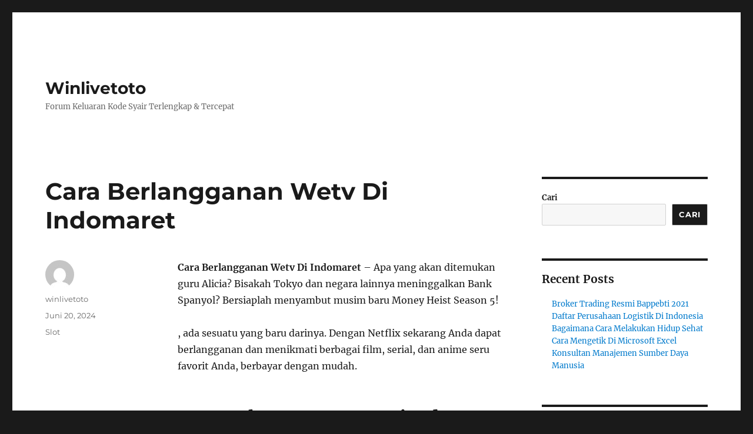

--- FILE ---
content_type: text/html; charset=UTF-8
request_url: https://www.thebajagrill.com/cara-berlangganan-wetv-di-indomaret/
body_size: 20824
content:
<!DOCTYPE html>
<html lang="id" class="no-js">
<head>
	<meta charset="UTF-8">
	<meta name="viewport" content="width=device-width, initial-scale=1">
	<link rel="profile" href="https://gmpg.org/xfn/11">
		<link rel="pingback" href="https://www.thebajagrill.com/xmlrpc.php">
		<script>(function(html){html.className = html.className.replace(/\bno-js\b/,'js')})(document.documentElement);</script>
<meta name='robots' content='index, follow, max-image-preview:large, max-snippet:-1, max-video-preview:-1' />

	<!-- This site is optimized with the Yoast SEO plugin v19.13 - https://yoast.com/wordpress/plugins/seo/ -->
	<title>Cara Berlangganan Wetv Di Indomaret - Winlivetoto</title>
	<link rel="canonical" href="https://www.thebajagrill.com/cara-berlangganan-wetv-di-indomaret/" />
	<meta property="og:locale" content="id_ID" />
	<meta property="og:type" content="article" />
	<meta property="og:title" content="Cara Berlangganan Wetv Di Indomaret - Winlivetoto" />
	<meta property="og:description" content="Cara Berlangganan Wetv Di Indomaret &#8211; Apa yang akan ditemukan guru Alicia? Bisakah Tokyo dan negara lainnya meninggalkan Bank Spanyol? Bersiaplah menyambut musim baru Money Heist Season 5! , ada sesuatu yang baru darinya. Dengan Netflix sekarang Anda dapat berlangganan dan menikmati berbagai film, serial, dan anime seru favorit Anda, berbayar dengan mudah. Cara Berlangganan &hellip; Continue reading &quot;Cara Berlangganan Wetv Di Indomaret&quot;" />
	<meta property="og:url" content="https://www.thebajagrill.com/cara-berlangganan-wetv-di-indomaret/" />
	<meta property="og:site_name" content="Winlivetoto" />
	<meta property="article:published_time" content="2024-06-20T05:30:02+00:00" />
	<meta name="author" content="winlivetoto" />
	<meta name="twitter:card" content="summary_large_image" />
	<meta name="twitter:label1" content="Ditulis oleh" />
	<meta name="twitter:data1" content="winlivetoto" />
	<meta name="twitter:label2" content="Estimasi waktu membaca" />
	<meta name="twitter:data2" content="6 menit" />
	<script type="application/ld+json" class="yoast-schema-graph">{"@context":"https://schema.org","@graph":[{"@type":"WebPage","@id":"https://www.thebajagrill.com/cara-berlangganan-wetv-di-indomaret/","url":"https://www.thebajagrill.com/cara-berlangganan-wetv-di-indomaret/","name":"Cara Berlangganan Wetv Di Indomaret - Winlivetoto","isPartOf":{"@id":"https://www.thebajagrill.com/#website"},"datePublished":"2024-06-20T05:30:02+00:00","dateModified":"2024-06-20T05:30:02+00:00","author":{"@id":"https://www.thebajagrill.com/#/schema/person/73ec6a7e53dac9ac42f9aa8a9362dd9d"},"breadcrumb":{"@id":"https://www.thebajagrill.com/cara-berlangganan-wetv-di-indomaret/#breadcrumb"},"inLanguage":"id","potentialAction":[{"@type":"ReadAction","target":["https://www.thebajagrill.com/cara-berlangganan-wetv-di-indomaret/"]}]},{"@type":"BreadcrumbList","@id":"https://www.thebajagrill.com/cara-berlangganan-wetv-di-indomaret/#breadcrumb","itemListElement":[{"@type":"ListItem","position":1,"name":"Home","item":"https://www.thebajagrill.com/"},{"@type":"ListItem","position":2,"name":"Cara Berlangganan Wetv Di Indomaret"}]},{"@type":"WebSite","@id":"https://www.thebajagrill.com/#website","url":"https://www.thebajagrill.com/","name":"Winlivetoto","description":"Forum Keluaran Kode Syair Terlengkap &amp; Tercepat","potentialAction":[{"@type":"SearchAction","target":{"@type":"EntryPoint","urlTemplate":"https://www.thebajagrill.com/?s={search_term_string}"},"query-input":"required name=search_term_string"}],"inLanguage":"id"},{"@type":"Person","@id":"https://www.thebajagrill.com/#/schema/person/73ec6a7e53dac9ac42f9aa8a9362dd9d","name":"winlivetoto","image":{"@type":"ImageObject","inLanguage":"id","@id":"https://www.thebajagrill.com/#/schema/person/image/","url":"https://secure.gravatar.com/avatar/53e0d5a04b00810a45aabf77c1dc40945ddf419658f73774c90653875d2b0cc4?s=96&d=mm&r=g","contentUrl":"https://secure.gravatar.com/avatar/53e0d5a04b00810a45aabf77c1dc40945ddf419658f73774c90653875d2b0cc4?s=96&d=mm&r=g","caption":"winlivetoto"},"sameAs":["https://www.thebajagrill.com"],"url":"https://www.thebajagrill.com/author/prediktorkece/"}]}</script>
	<!-- / Yoast SEO plugin. -->


<link rel="alternate" type="application/rss+xml" title="Winlivetoto &raquo; Feed" href="https://www.thebajagrill.com/feed/" />
<link rel="alternate" type="application/rss+xml" title="Winlivetoto &raquo; Umpan Komentar" href="https://www.thebajagrill.com/comments/feed/" />
<link rel="alternate" type="application/rss+xml" title="Winlivetoto &raquo; Cara Berlangganan Wetv Di Indomaret Umpan Komentar" href="https://www.thebajagrill.com/cara-berlangganan-wetv-di-indomaret/feed/" />
<link rel="alternate" title="oEmbed (JSON)" type="application/json+oembed" href="https://www.thebajagrill.com/wp-json/oembed/1.0/embed?url=https%3A%2F%2Fwww.thebajagrill.com%2Fcara-berlangganan-wetv-di-indomaret%2F" />
<link rel="alternate" title="oEmbed (XML)" type="text/xml+oembed" href="https://www.thebajagrill.com/wp-json/oembed/1.0/embed?url=https%3A%2F%2Fwww.thebajagrill.com%2Fcara-berlangganan-wetv-di-indomaret%2F&#038;format=xml" />
<style id='wp-img-auto-sizes-contain-inline-css'>
img:is([sizes=auto i],[sizes^="auto," i]){contain-intrinsic-size:3000px 1500px}
/*# sourceURL=wp-img-auto-sizes-contain-inline-css */
</style>
<style id='wp-emoji-styles-inline-css'>

	img.wp-smiley, img.emoji {
		display: inline !important;
		border: none !important;
		box-shadow: none !important;
		height: 1em !important;
		width: 1em !important;
		margin: 0 0.07em !important;
		vertical-align: -0.1em !important;
		background: none !important;
		padding: 0 !important;
	}
/*# sourceURL=wp-emoji-styles-inline-css */
</style>
<style id='wp-block-library-inline-css'>
:root{--wp-block-synced-color:#7a00df;--wp-block-synced-color--rgb:122,0,223;--wp-bound-block-color:var(--wp-block-synced-color);--wp-editor-canvas-background:#ddd;--wp-admin-theme-color:#007cba;--wp-admin-theme-color--rgb:0,124,186;--wp-admin-theme-color-darker-10:#006ba1;--wp-admin-theme-color-darker-10--rgb:0,107,160.5;--wp-admin-theme-color-darker-20:#005a87;--wp-admin-theme-color-darker-20--rgb:0,90,135;--wp-admin-border-width-focus:2px}@media (min-resolution:192dpi){:root{--wp-admin-border-width-focus:1.5px}}.wp-element-button{cursor:pointer}:root .has-very-light-gray-background-color{background-color:#eee}:root .has-very-dark-gray-background-color{background-color:#313131}:root .has-very-light-gray-color{color:#eee}:root .has-very-dark-gray-color{color:#313131}:root .has-vivid-green-cyan-to-vivid-cyan-blue-gradient-background{background:linear-gradient(135deg,#00d084,#0693e3)}:root .has-purple-crush-gradient-background{background:linear-gradient(135deg,#34e2e4,#4721fb 50%,#ab1dfe)}:root .has-hazy-dawn-gradient-background{background:linear-gradient(135deg,#faaca8,#dad0ec)}:root .has-subdued-olive-gradient-background{background:linear-gradient(135deg,#fafae1,#67a671)}:root .has-atomic-cream-gradient-background{background:linear-gradient(135deg,#fdd79a,#004a59)}:root .has-nightshade-gradient-background{background:linear-gradient(135deg,#330968,#31cdcf)}:root .has-midnight-gradient-background{background:linear-gradient(135deg,#020381,#2874fc)}:root{--wp--preset--font-size--normal:16px;--wp--preset--font-size--huge:42px}.has-regular-font-size{font-size:1em}.has-larger-font-size{font-size:2.625em}.has-normal-font-size{font-size:var(--wp--preset--font-size--normal)}.has-huge-font-size{font-size:var(--wp--preset--font-size--huge)}.has-text-align-center{text-align:center}.has-text-align-left{text-align:left}.has-text-align-right{text-align:right}.has-fit-text{white-space:nowrap!important}#end-resizable-editor-section{display:none}.aligncenter{clear:both}.items-justified-left{justify-content:flex-start}.items-justified-center{justify-content:center}.items-justified-right{justify-content:flex-end}.items-justified-space-between{justify-content:space-between}.screen-reader-text{border:0;clip-path:inset(50%);height:1px;margin:-1px;overflow:hidden;padding:0;position:absolute;width:1px;word-wrap:normal!important}.screen-reader-text:focus{background-color:#ddd;clip-path:none;color:#444;display:block;font-size:1em;height:auto;left:5px;line-height:normal;padding:15px 23px 14px;text-decoration:none;top:5px;width:auto;z-index:100000}html :where(.has-border-color){border-style:solid}html :where([style*=border-top-color]){border-top-style:solid}html :where([style*=border-right-color]){border-right-style:solid}html :where([style*=border-bottom-color]){border-bottom-style:solid}html :where([style*=border-left-color]){border-left-style:solid}html :where([style*=border-width]){border-style:solid}html :where([style*=border-top-width]){border-top-style:solid}html :where([style*=border-right-width]){border-right-style:solid}html :where([style*=border-bottom-width]){border-bottom-style:solid}html :where([style*=border-left-width]){border-left-style:solid}html :where(img[class*=wp-image-]){height:auto;max-width:100%}:where(figure){margin:0 0 1em}html :where(.is-position-sticky){--wp-admin--admin-bar--position-offset:var(--wp-admin--admin-bar--height,0px)}@media screen and (max-width:600px){html :where(.is-position-sticky){--wp-admin--admin-bar--position-offset:0px}}

/*# sourceURL=wp-block-library-inline-css */
</style><style id='wp-block-archives-inline-css'>
.wp-block-archives{box-sizing:border-box}.wp-block-archives-dropdown label{display:block}
/*# sourceURL=https://www.thebajagrill.com/wp-includes/blocks/archives/style.min.css */
</style>
<style id='wp-block-categories-inline-css'>
.wp-block-categories{box-sizing:border-box}.wp-block-categories.alignleft{margin-right:2em}.wp-block-categories.alignright{margin-left:2em}.wp-block-categories.wp-block-categories-dropdown.aligncenter{text-align:center}.wp-block-categories .wp-block-categories__label{display:block;width:100%}
/*# sourceURL=https://www.thebajagrill.com/wp-includes/blocks/categories/style.min.css */
</style>
<style id='wp-block-heading-inline-css'>
h1:where(.wp-block-heading).has-background,h2:where(.wp-block-heading).has-background,h3:where(.wp-block-heading).has-background,h4:where(.wp-block-heading).has-background,h5:where(.wp-block-heading).has-background,h6:where(.wp-block-heading).has-background{padding:1.25em 2.375em}h1.has-text-align-left[style*=writing-mode]:where([style*=vertical-lr]),h1.has-text-align-right[style*=writing-mode]:where([style*=vertical-rl]),h2.has-text-align-left[style*=writing-mode]:where([style*=vertical-lr]),h2.has-text-align-right[style*=writing-mode]:where([style*=vertical-rl]),h3.has-text-align-left[style*=writing-mode]:where([style*=vertical-lr]),h3.has-text-align-right[style*=writing-mode]:where([style*=vertical-rl]),h4.has-text-align-left[style*=writing-mode]:where([style*=vertical-lr]),h4.has-text-align-right[style*=writing-mode]:where([style*=vertical-rl]),h5.has-text-align-left[style*=writing-mode]:where([style*=vertical-lr]),h5.has-text-align-right[style*=writing-mode]:where([style*=vertical-rl]),h6.has-text-align-left[style*=writing-mode]:where([style*=vertical-lr]),h6.has-text-align-right[style*=writing-mode]:where([style*=vertical-rl]){rotate:180deg}
/*# sourceURL=https://www.thebajagrill.com/wp-includes/blocks/heading/style.min.css */
</style>
<style id='wp-block-latest-comments-inline-css'>
ol.wp-block-latest-comments{box-sizing:border-box;margin-left:0}:where(.wp-block-latest-comments:not([style*=line-height] .wp-block-latest-comments__comment)){line-height:1.1}:where(.wp-block-latest-comments:not([style*=line-height] .wp-block-latest-comments__comment-excerpt p)){line-height:1.8}.has-dates :where(.wp-block-latest-comments:not([style*=line-height])),.has-excerpts :where(.wp-block-latest-comments:not([style*=line-height])){line-height:1.5}.wp-block-latest-comments .wp-block-latest-comments{padding-left:0}.wp-block-latest-comments__comment{list-style:none;margin-bottom:1em}.has-avatars .wp-block-latest-comments__comment{list-style:none;min-height:2.25em}.has-avatars .wp-block-latest-comments__comment .wp-block-latest-comments__comment-excerpt,.has-avatars .wp-block-latest-comments__comment .wp-block-latest-comments__comment-meta{margin-left:3.25em}.wp-block-latest-comments__comment-excerpt p{font-size:.875em;margin:.36em 0 1.4em}.wp-block-latest-comments__comment-date{display:block;font-size:.75em}.wp-block-latest-comments .avatar,.wp-block-latest-comments__comment-avatar{border-radius:1.5em;display:block;float:left;height:2.5em;margin-right:.75em;width:2.5em}.wp-block-latest-comments[class*=-font-size] a,.wp-block-latest-comments[style*=font-size] a{font-size:inherit}
/*# sourceURL=https://www.thebajagrill.com/wp-includes/blocks/latest-comments/style.min.css */
</style>
<style id='wp-block-latest-posts-inline-css'>
.wp-block-latest-posts{box-sizing:border-box}.wp-block-latest-posts.alignleft{margin-right:2em}.wp-block-latest-posts.alignright{margin-left:2em}.wp-block-latest-posts.wp-block-latest-posts__list{list-style:none}.wp-block-latest-posts.wp-block-latest-posts__list li{clear:both;overflow-wrap:break-word}.wp-block-latest-posts.is-grid{display:flex;flex-wrap:wrap}.wp-block-latest-posts.is-grid li{margin:0 1.25em 1.25em 0;width:100%}@media (min-width:600px){.wp-block-latest-posts.columns-2 li{width:calc(50% - .625em)}.wp-block-latest-posts.columns-2 li:nth-child(2n){margin-right:0}.wp-block-latest-posts.columns-3 li{width:calc(33.33333% - .83333em)}.wp-block-latest-posts.columns-3 li:nth-child(3n){margin-right:0}.wp-block-latest-posts.columns-4 li{width:calc(25% - .9375em)}.wp-block-latest-posts.columns-4 li:nth-child(4n){margin-right:0}.wp-block-latest-posts.columns-5 li{width:calc(20% - 1em)}.wp-block-latest-posts.columns-5 li:nth-child(5n){margin-right:0}.wp-block-latest-posts.columns-6 li{width:calc(16.66667% - 1.04167em)}.wp-block-latest-posts.columns-6 li:nth-child(6n){margin-right:0}}:root :where(.wp-block-latest-posts.is-grid){padding:0}:root :where(.wp-block-latest-posts.wp-block-latest-posts__list){padding-left:0}.wp-block-latest-posts__post-author,.wp-block-latest-posts__post-date{display:block;font-size:.8125em}.wp-block-latest-posts__post-excerpt,.wp-block-latest-posts__post-full-content{margin-bottom:1em;margin-top:.5em}.wp-block-latest-posts__featured-image a{display:inline-block}.wp-block-latest-posts__featured-image img{height:auto;max-width:100%;width:auto}.wp-block-latest-posts__featured-image.alignleft{float:left;margin-right:1em}.wp-block-latest-posts__featured-image.alignright{float:right;margin-left:1em}.wp-block-latest-posts__featured-image.aligncenter{margin-bottom:1em;text-align:center}
/*# sourceURL=https://www.thebajagrill.com/wp-includes/blocks/latest-posts/style.min.css */
</style>
<style id='wp-block-search-inline-css'>
.wp-block-search__button{margin-left:10px;word-break:normal}.wp-block-search__button.has-icon{line-height:0}.wp-block-search__button svg{height:1.25em;min-height:24px;min-width:24px;width:1.25em;fill:currentColor;vertical-align:text-bottom}:where(.wp-block-search__button){border:1px solid #ccc;padding:6px 10px}.wp-block-search__inside-wrapper{display:flex;flex:auto;flex-wrap:nowrap;max-width:100%}.wp-block-search__label{width:100%}.wp-block-search.wp-block-search__button-only .wp-block-search__button{box-sizing:border-box;display:flex;flex-shrink:0;justify-content:center;margin-left:0;max-width:100%}.wp-block-search.wp-block-search__button-only .wp-block-search__inside-wrapper{min-width:0!important;transition-property:width}.wp-block-search.wp-block-search__button-only .wp-block-search__input{flex-basis:100%;transition-duration:.3s}.wp-block-search.wp-block-search__button-only.wp-block-search__searchfield-hidden,.wp-block-search.wp-block-search__button-only.wp-block-search__searchfield-hidden .wp-block-search__inside-wrapper{overflow:hidden}.wp-block-search.wp-block-search__button-only.wp-block-search__searchfield-hidden .wp-block-search__input{border-left-width:0!important;border-right-width:0!important;flex-basis:0;flex-grow:0;margin:0;min-width:0!important;padding-left:0!important;padding-right:0!important;width:0!important}:where(.wp-block-search__input){appearance:none;border:1px solid #949494;flex-grow:1;font-family:inherit;font-size:inherit;font-style:inherit;font-weight:inherit;letter-spacing:inherit;line-height:inherit;margin-left:0;margin-right:0;min-width:3rem;padding:8px;text-decoration:unset!important;text-transform:inherit}:where(.wp-block-search__button-inside .wp-block-search__inside-wrapper){background-color:#fff;border:1px solid #949494;box-sizing:border-box;padding:4px}:where(.wp-block-search__button-inside .wp-block-search__inside-wrapper) .wp-block-search__input{border:none;border-radius:0;padding:0 4px}:where(.wp-block-search__button-inside .wp-block-search__inside-wrapper) .wp-block-search__input:focus{outline:none}:where(.wp-block-search__button-inside .wp-block-search__inside-wrapper) :where(.wp-block-search__button){padding:4px 8px}.wp-block-search.aligncenter .wp-block-search__inside-wrapper{margin:auto}.wp-block[data-align=right] .wp-block-search.wp-block-search__button-only .wp-block-search__inside-wrapper{float:right}
/*# sourceURL=https://www.thebajagrill.com/wp-includes/blocks/search/style.min.css */
</style>
<style id='wp-block-search-theme-inline-css'>
.wp-block-search .wp-block-search__label{font-weight:700}.wp-block-search__button{border:1px solid #ccc;padding:.375em .625em}
/*# sourceURL=https://www.thebajagrill.com/wp-includes/blocks/search/theme.min.css */
</style>
<style id='wp-block-group-inline-css'>
.wp-block-group{box-sizing:border-box}:where(.wp-block-group.wp-block-group-is-layout-constrained){position:relative}
/*# sourceURL=https://www.thebajagrill.com/wp-includes/blocks/group/style.min.css */
</style>
<style id='wp-block-group-theme-inline-css'>
:where(.wp-block-group.has-background){padding:1.25em 2.375em}
/*# sourceURL=https://www.thebajagrill.com/wp-includes/blocks/group/theme.min.css */
</style>
<style id='wp-block-paragraph-inline-css'>
.is-small-text{font-size:.875em}.is-regular-text{font-size:1em}.is-large-text{font-size:2.25em}.is-larger-text{font-size:3em}.has-drop-cap:not(:focus):first-letter{float:left;font-size:8.4em;font-style:normal;font-weight:100;line-height:.68;margin:.05em .1em 0 0;text-transform:uppercase}body.rtl .has-drop-cap:not(:focus):first-letter{float:none;margin-left:.1em}p.has-drop-cap.has-background{overflow:hidden}:root :where(p.has-background){padding:1.25em 2.375em}:where(p.has-text-color:not(.has-link-color)) a{color:inherit}p.has-text-align-left[style*="writing-mode:vertical-lr"],p.has-text-align-right[style*="writing-mode:vertical-rl"]{rotate:180deg}
/*# sourceURL=https://www.thebajagrill.com/wp-includes/blocks/paragraph/style.min.css */
</style>
<style id='global-styles-inline-css'>
:root{--wp--preset--aspect-ratio--square: 1;--wp--preset--aspect-ratio--4-3: 4/3;--wp--preset--aspect-ratio--3-4: 3/4;--wp--preset--aspect-ratio--3-2: 3/2;--wp--preset--aspect-ratio--2-3: 2/3;--wp--preset--aspect-ratio--16-9: 16/9;--wp--preset--aspect-ratio--9-16: 9/16;--wp--preset--color--black: #000000;--wp--preset--color--cyan-bluish-gray: #abb8c3;--wp--preset--color--white: #fff;--wp--preset--color--pale-pink: #f78da7;--wp--preset--color--vivid-red: #cf2e2e;--wp--preset--color--luminous-vivid-orange: #ff6900;--wp--preset--color--luminous-vivid-amber: #fcb900;--wp--preset--color--light-green-cyan: #7bdcb5;--wp--preset--color--vivid-green-cyan: #00d084;--wp--preset--color--pale-cyan-blue: #8ed1fc;--wp--preset--color--vivid-cyan-blue: #0693e3;--wp--preset--color--vivid-purple: #9b51e0;--wp--preset--color--dark-gray: #1a1a1a;--wp--preset--color--medium-gray: #686868;--wp--preset--color--light-gray: #e5e5e5;--wp--preset--color--blue-gray: #4d545c;--wp--preset--color--bright-blue: #007acc;--wp--preset--color--light-blue: #9adffd;--wp--preset--color--dark-brown: #402b30;--wp--preset--color--medium-brown: #774e24;--wp--preset--color--dark-red: #640c1f;--wp--preset--color--bright-red: #ff675f;--wp--preset--color--yellow: #ffef8e;--wp--preset--gradient--vivid-cyan-blue-to-vivid-purple: linear-gradient(135deg,rgb(6,147,227) 0%,rgb(155,81,224) 100%);--wp--preset--gradient--light-green-cyan-to-vivid-green-cyan: linear-gradient(135deg,rgb(122,220,180) 0%,rgb(0,208,130) 100%);--wp--preset--gradient--luminous-vivid-amber-to-luminous-vivid-orange: linear-gradient(135deg,rgb(252,185,0) 0%,rgb(255,105,0) 100%);--wp--preset--gradient--luminous-vivid-orange-to-vivid-red: linear-gradient(135deg,rgb(255,105,0) 0%,rgb(207,46,46) 100%);--wp--preset--gradient--very-light-gray-to-cyan-bluish-gray: linear-gradient(135deg,rgb(238,238,238) 0%,rgb(169,184,195) 100%);--wp--preset--gradient--cool-to-warm-spectrum: linear-gradient(135deg,rgb(74,234,220) 0%,rgb(151,120,209) 20%,rgb(207,42,186) 40%,rgb(238,44,130) 60%,rgb(251,105,98) 80%,rgb(254,248,76) 100%);--wp--preset--gradient--blush-light-purple: linear-gradient(135deg,rgb(255,206,236) 0%,rgb(152,150,240) 100%);--wp--preset--gradient--blush-bordeaux: linear-gradient(135deg,rgb(254,205,165) 0%,rgb(254,45,45) 50%,rgb(107,0,62) 100%);--wp--preset--gradient--luminous-dusk: linear-gradient(135deg,rgb(255,203,112) 0%,rgb(199,81,192) 50%,rgb(65,88,208) 100%);--wp--preset--gradient--pale-ocean: linear-gradient(135deg,rgb(255,245,203) 0%,rgb(182,227,212) 50%,rgb(51,167,181) 100%);--wp--preset--gradient--electric-grass: linear-gradient(135deg,rgb(202,248,128) 0%,rgb(113,206,126) 100%);--wp--preset--gradient--midnight: linear-gradient(135deg,rgb(2,3,129) 0%,rgb(40,116,252) 100%);--wp--preset--font-size--small: 13px;--wp--preset--font-size--medium: 20px;--wp--preset--font-size--large: 36px;--wp--preset--font-size--x-large: 42px;--wp--preset--spacing--20: 0.44rem;--wp--preset--spacing--30: 0.67rem;--wp--preset--spacing--40: 1rem;--wp--preset--spacing--50: 1.5rem;--wp--preset--spacing--60: 2.25rem;--wp--preset--spacing--70: 3.38rem;--wp--preset--spacing--80: 5.06rem;--wp--preset--shadow--natural: 6px 6px 9px rgba(0, 0, 0, 0.2);--wp--preset--shadow--deep: 12px 12px 50px rgba(0, 0, 0, 0.4);--wp--preset--shadow--sharp: 6px 6px 0px rgba(0, 0, 0, 0.2);--wp--preset--shadow--outlined: 6px 6px 0px -3px rgb(255, 255, 255), 6px 6px rgb(0, 0, 0);--wp--preset--shadow--crisp: 6px 6px 0px rgb(0, 0, 0);}:where(.is-layout-flex){gap: 0.5em;}:where(.is-layout-grid){gap: 0.5em;}body .is-layout-flex{display: flex;}.is-layout-flex{flex-wrap: wrap;align-items: center;}.is-layout-flex > :is(*, div){margin: 0;}body .is-layout-grid{display: grid;}.is-layout-grid > :is(*, div){margin: 0;}:where(.wp-block-columns.is-layout-flex){gap: 2em;}:where(.wp-block-columns.is-layout-grid){gap: 2em;}:where(.wp-block-post-template.is-layout-flex){gap: 1.25em;}:where(.wp-block-post-template.is-layout-grid){gap: 1.25em;}.has-black-color{color: var(--wp--preset--color--black) !important;}.has-cyan-bluish-gray-color{color: var(--wp--preset--color--cyan-bluish-gray) !important;}.has-white-color{color: var(--wp--preset--color--white) !important;}.has-pale-pink-color{color: var(--wp--preset--color--pale-pink) !important;}.has-vivid-red-color{color: var(--wp--preset--color--vivid-red) !important;}.has-luminous-vivid-orange-color{color: var(--wp--preset--color--luminous-vivid-orange) !important;}.has-luminous-vivid-amber-color{color: var(--wp--preset--color--luminous-vivid-amber) !important;}.has-light-green-cyan-color{color: var(--wp--preset--color--light-green-cyan) !important;}.has-vivid-green-cyan-color{color: var(--wp--preset--color--vivid-green-cyan) !important;}.has-pale-cyan-blue-color{color: var(--wp--preset--color--pale-cyan-blue) !important;}.has-vivid-cyan-blue-color{color: var(--wp--preset--color--vivid-cyan-blue) !important;}.has-vivid-purple-color{color: var(--wp--preset--color--vivid-purple) !important;}.has-black-background-color{background-color: var(--wp--preset--color--black) !important;}.has-cyan-bluish-gray-background-color{background-color: var(--wp--preset--color--cyan-bluish-gray) !important;}.has-white-background-color{background-color: var(--wp--preset--color--white) !important;}.has-pale-pink-background-color{background-color: var(--wp--preset--color--pale-pink) !important;}.has-vivid-red-background-color{background-color: var(--wp--preset--color--vivid-red) !important;}.has-luminous-vivid-orange-background-color{background-color: var(--wp--preset--color--luminous-vivid-orange) !important;}.has-luminous-vivid-amber-background-color{background-color: var(--wp--preset--color--luminous-vivid-amber) !important;}.has-light-green-cyan-background-color{background-color: var(--wp--preset--color--light-green-cyan) !important;}.has-vivid-green-cyan-background-color{background-color: var(--wp--preset--color--vivid-green-cyan) !important;}.has-pale-cyan-blue-background-color{background-color: var(--wp--preset--color--pale-cyan-blue) !important;}.has-vivid-cyan-blue-background-color{background-color: var(--wp--preset--color--vivid-cyan-blue) !important;}.has-vivid-purple-background-color{background-color: var(--wp--preset--color--vivid-purple) !important;}.has-black-border-color{border-color: var(--wp--preset--color--black) !important;}.has-cyan-bluish-gray-border-color{border-color: var(--wp--preset--color--cyan-bluish-gray) !important;}.has-white-border-color{border-color: var(--wp--preset--color--white) !important;}.has-pale-pink-border-color{border-color: var(--wp--preset--color--pale-pink) !important;}.has-vivid-red-border-color{border-color: var(--wp--preset--color--vivid-red) !important;}.has-luminous-vivid-orange-border-color{border-color: var(--wp--preset--color--luminous-vivid-orange) !important;}.has-luminous-vivid-amber-border-color{border-color: var(--wp--preset--color--luminous-vivid-amber) !important;}.has-light-green-cyan-border-color{border-color: var(--wp--preset--color--light-green-cyan) !important;}.has-vivid-green-cyan-border-color{border-color: var(--wp--preset--color--vivid-green-cyan) !important;}.has-pale-cyan-blue-border-color{border-color: var(--wp--preset--color--pale-cyan-blue) !important;}.has-vivid-cyan-blue-border-color{border-color: var(--wp--preset--color--vivid-cyan-blue) !important;}.has-vivid-purple-border-color{border-color: var(--wp--preset--color--vivid-purple) !important;}.has-vivid-cyan-blue-to-vivid-purple-gradient-background{background: var(--wp--preset--gradient--vivid-cyan-blue-to-vivid-purple) !important;}.has-light-green-cyan-to-vivid-green-cyan-gradient-background{background: var(--wp--preset--gradient--light-green-cyan-to-vivid-green-cyan) !important;}.has-luminous-vivid-amber-to-luminous-vivid-orange-gradient-background{background: var(--wp--preset--gradient--luminous-vivid-amber-to-luminous-vivid-orange) !important;}.has-luminous-vivid-orange-to-vivid-red-gradient-background{background: var(--wp--preset--gradient--luminous-vivid-orange-to-vivid-red) !important;}.has-very-light-gray-to-cyan-bluish-gray-gradient-background{background: var(--wp--preset--gradient--very-light-gray-to-cyan-bluish-gray) !important;}.has-cool-to-warm-spectrum-gradient-background{background: var(--wp--preset--gradient--cool-to-warm-spectrum) !important;}.has-blush-light-purple-gradient-background{background: var(--wp--preset--gradient--blush-light-purple) !important;}.has-blush-bordeaux-gradient-background{background: var(--wp--preset--gradient--blush-bordeaux) !important;}.has-luminous-dusk-gradient-background{background: var(--wp--preset--gradient--luminous-dusk) !important;}.has-pale-ocean-gradient-background{background: var(--wp--preset--gradient--pale-ocean) !important;}.has-electric-grass-gradient-background{background: var(--wp--preset--gradient--electric-grass) !important;}.has-midnight-gradient-background{background: var(--wp--preset--gradient--midnight) !important;}.has-small-font-size{font-size: var(--wp--preset--font-size--small) !important;}.has-medium-font-size{font-size: var(--wp--preset--font-size--medium) !important;}.has-large-font-size{font-size: var(--wp--preset--font-size--large) !important;}.has-x-large-font-size{font-size: var(--wp--preset--font-size--x-large) !important;}
/*# sourceURL=global-styles-inline-css */
</style>

<style id='classic-theme-styles-inline-css'>
/*! This file is auto-generated */
.wp-block-button__link{color:#fff;background-color:#32373c;border-radius:9999px;box-shadow:none;text-decoration:none;padding:calc(.667em + 2px) calc(1.333em + 2px);font-size:1.125em}.wp-block-file__button{background:#32373c;color:#fff;text-decoration:none}
/*# sourceURL=/wp-includes/css/classic-themes.min.css */
</style>
<link rel='stylesheet' id='twentysixteen-fonts-css' href='https://www.thebajagrill.com/wp-content/themes/twentysixteen/fonts/merriweather-plus-montserrat-plus-inconsolata.css?ver=20230328' media='all' />
<link rel='stylesheet' id='genericons-css' href='https://www.thebajagrill.com/wp-content/themes/twentysixteen/genericons/genericons.css?ver=20201208' media='all' />
<link rel='stylesheet' id='twentysixteen-style-css' href='https://www.thebajagrill.com/wp-content/themes/twentysixteen/style.css?ver=20230328' media='all' />
<link rel='stylesheet' id='twentysixteen-block-style-css' href='https://www.thebajagrill.com/wp-content/themes/twentysixteen/css/blocks.css?ver=20230206' media='all' />
<script src="https://www.thebajagrill.com/wp-includes/js/jquery/jquery.min.js?ver=3.7.1" id="jquery-core-js"></script>
<script src="https://www.thebajagrill.com/wp-includes/js/jquery/jquery-migrate.min.js?ver=3.4.1" id="jquery-migrate-js"></script>
<link rel="https://api.w.org/" href="https://www.thebajagrill.com/wp-json/" /><link rel="alternate" title="JSON" type="application/json" href="https://www.thebajagrill.com/wp-json/wp/v2/posts/88708" /><link rel="EditURI" type="application/rsd+xml" title="RSD" href="https://www.thebajagrill.com/xmlrpc.php?rsd" />
<meta name="generator" content="WordPress 6.9" />
<link rel='shortlink' href='https://www.thebajagrill.com/?p=88708' />
</head>

<body class="wp-singular post-template-default single single-post postid-88708 single-format-standard wp-embed-responsive wp-theme-twentysixteen">
<div id="page" class="site">
	<div class="site-inner">
		<a class="skip-link screen-reader-text" href="#content">
			Skip to content		</a>

		<header id="masthead" class="site-header">
			<div class="site-header-main">
				<div class="site-branding">
					
											<p class="site-title"><a href="https://www.thebajagrill.com/" rel="home">Winlivetoto</a></p>
												<p class="site-description">Forum Keluaran Kode Syair Terlengkap &amp; Tercepat</p>
									</div><!-- .site-branding -->

							</div><!-- .site-header-main -->

					</header><!-- .site-header -->

		<div id="content" class="site-content">

<div id="primary" class="content-area">
	<main id="main" class="site-main">
		
<article id="post-88708" class="post-88708 post type-post status-publish format-standard hentry category-slot">
	<header class="entry-header">
		<h1 class="entry-title">Cara Berlangganan Wetv Di Indomaret</h1>	</header><!-- .entry-header -->

	
	
	<div class="entry-content">
		<p><strong>Cara Berlangganan Wetv Di Indomaret</strong> &#8211; Apa yang akan ditemukan guru Alicia? Bisakah Tokyo dan negara lainnya meninggalkan Bank Spanyol? Bersiaplah menyambut musim baru Money Heist Season 5!</p>
<p>, ada sesuatu yang baru darinya. Dengan Netflix sekarang Anda dapat berlangganan dan menikmati berbagai film, serial, dan anime seru favorit Anda, berbayar dengan mudah.</p>
<h2>Cara Berlangganan Wetv Di Indomaret</h2>
<p>Catatan: Paket seluler hanya mendukung perangkat Android dengan OS Android 5.0 (Lollipop) atau lebih tinggi dan perangkat iOS dengan iOS 12.0 atau lebih tinggi. Siaran dari perangkat seluler tidak didukung pada paket ini.</p>
<h3>Jual Kupon Jalan Sehat</h3>
<p>Selain Netflix, Anda juga dapat menggunakannya sebagai metode pembayaran untuk berlangganan aplikasi streaming hiburan lainnya seperti Viu, WeTV, iQiYi, dan Vidio.</p>
<p>Saat ini, tersedia untuk semua pengguna Netflix baru atau pengguna Netflix yang belum pernah mengatur metode pembayaran di Netflix. Pengguna setia Netflix akan segera menemukan opsi sebagai metode pembayaran. Nantikan terus informasi terbaru dari sini.</p>
<p>Ya, saldo akan otomatis berkurang setiap periode pembayaran bulanan. Pastikan saldo Anda mencukupi sehari sebelum pembayaran. Klik di sini untuk menambah saldo Anda.</p>
<p>Anda harus membatalkan langganan atau mengubah opsi pembayaran untuk menghapusnya sebagai metode pembayaran. Baca selengkapnya di sini untuk detail tentang pembatalan paket berlangganan.</p>
<h2>Promo Google Play: Cashback Hingga 20.000 Gopay Coins</h2>
<p>Pengguna yang tidak memiliki saldo mencukupi pada jadwal pembatalan akan menerima notifikasi dari Netflix melalui email, SMS dan aplikasi untuk mengingatkan pengguna agar mengisi saldo dan mengulangi proses pembayaran.</p>
<p>Setelah pengguna melunasi saldo sesuai jumlah yang harus dibayar, pengguna dapat memilih &#8220;Coba Lagi Pembayaran&#8221; untuk melanjutkan pembayaran otomatis dari Netflix.</p>
<p>Pengguna tidak disarankan untuk memilih &#8220;Perbarui informasi Anda&#8221; karena pengguna tidak akan dapat menemukannya sebagai metode pembayaran (termasuk pengguna Netflix lama yang sudah membayar, opsi tersebut belum tersedia).</p>
<p>Jika pembayaran Anda sebelumnya adalah Visa Debit atau lainnya dan Anda mentransfernya ke rekening, maka saldo minimum Anda adalah 2x dari paket berlangganan yang dipilih/yang sedang aktif. Misalnya berlangganan paket premium Rp 186.000 minimal saldo Rp 372.000, mau berlangganan WeTV tapi metode pembayaran terdekat hanya ada opsi Alfamart? Tenang saja, pelajari cara bayar WeTV di Alfamart yang akan kami bahas kali ini.</p>
<h2>Viu Atau Wetv</h2>
<p>Belakangan ini banyak sekali penyedia layanan TV berbayar sehingga Anda bisa dengan mudah menikmati acara-acara menarik. Salah satunya adalah WeTV.</p>
<p>Namun, tidak semua orang memahami cara mengaktifkan layanan berbayar. Alias, ketika Anda ingin berlangganan beberapa terbitan besar setiap bulan atau setiap tahun.</p>
<p>WeTV sendiri menerima banyak pembayaran. Jadi, Anda tidak perlu khawatir. Faktanya, Anda memiliki opsi Alfamart yang mudah digunakan. Karena kini layanan Alfamart sudah merata. Perbedaan antara Akun Gratis dan Akun VIP</p>
<p>Karena sebagai pengguna WeTV, Anda bisa memilih untuk menggunakan akun gratis atau akun berbayar. Dari proses pendaftarannya Anda akan diberikan pilihan untuk menggunakan akun line, nomor ponsel atau akun FB.</p>
<h2>Transvision Xstream Seru Black</h2>
<p>Anda dapat dengan mudah mendaftarkan akun menggunakan nomor ponsel yang Anda gunakan. Yang perlu Anda lakukan hanyalah membuka situs resmi WeTV dan memasukkan nomor ponsel Anda.</p>
<p>WeTV akan mengirimkan kode verifikasi dan Anda perlu mengonfirmasi kode tersebut. Jika Anda memilih untuk memperbarui akun, maka akan muncul 3 pilihan, yaitu:</p>
<p>Sebagai anggota VIP Anda memiliki semua akses VIP. Termasuk mengunduh atau memutar acara dengan tag VIP.</p>
<p>Apalagi Anda bisa mengaksesnya di dua perangkat sekaligus. Jika Anda menggunakan layanan VIP, Anda juga akan mendapatkan banyak promosi menarik. Bagaimana cara membayar WeTV di Alfamart?</p>
<h2>Rekomendasi Series Wetv</h2>
<p>Jadi, jika Anda memutuskan untuk berlangganan, bagaimana cara membayarnya? Sebenarnya ada banyak metode pembayaran WeTV. Misalnya dengan kartu kredit atau debit. Atau gunakan kartu kredit dan digital seperti Gopay. Atau gunakan retailer seperti Alfamart, Alfamidi dan Indomart. Lantas, jika memilih menggunakan Alfamart, bagaimana cara pembayarannya? Berikut tutorial jika ingin membayar tagihan melalui Alfamart:</p>
<p>Mudah, bukan? Jika Anda telah membayar biaya berlangganan VIP, Anda harus menikmati layanan ini. Anda dapat dengan bebas memilih tayangan yang ingin Anda nikmati. Postingan kali ini berisi informasi cara bayar WeTV di Alfamart. Jika ragu silahkan tulis di kolom komentar OK WETV merupakan salah satu penyedia film serial drama Asia seperti Mandarin, Korea, Indonesia bahkan banyak film luar negeri yang di-dubbing ke dalam bahasa Indonesia.</p>
<p>Karena WeTV menerbitkan film-film berkualitas, aplikasi ini sangat cocok untuk anak-anak milenial yang suka menonton drama. Biaya berlangganan WETV sangat murah dan terjangkau, Anda perlu merogoh kocek sebesar Rp 15.000 per bulan untuk menikmati semua film di WeTV.</p>
<p>Setiap pengguna dapat berlangganan aplikasi VIP di WETV untuk menonton film terbaru di WETV dengan cara yang terupdate dan lebih cepat. , Dompet DOKU, kartu kredit dan debit dan Anda juga dapat menggunakan saldo Google Play Anda.</p>
<h4>Langganan Dan Cara Bayar Netflix Pakai Gopay</h4>
<p>Banyak dari Anda yang sering menanyakan pertanyaan ini, sebenarnya Anda tidak harus selalu membayar untuk menikmati konten di WETV, Anda bisa menggunakan layanan versi gratis, namun tindakan Anda akan berbeda dengan pengguna yang ingin berlangganan.</p>
<p>Berdasarkan pengalaman, ada 2 keuntungan yang sangat nyata menggunakan fitur VIP/Berbayar dibandingkan dengan pengguna gratis. Pertama, tidak ada iklan yang bertahan 30 hingga 1 menit atau lebih di konten apa pun yang mengakses durasi iklan di WETV. Itu muncul di tengah konten setiap kali Anda membuka konten baru.</p>
<p>Kedua, pengguna gratis memiliki akses terbatas ke seluruh konten film di WETV sedangkan pengguna VIP mendapatkan akses cepat ke setiap film/episode baru, sedangkan pengguna gratis harus menunggu beberapa minggu atau 2 bulan untuk mengakses semua episode dalam 1 film.</p>
<p>Pilihan berlangganan atau tidak sepenuhnya berada dalam kendali masing-masing individu, dan yang pasti jawabannya WETV pasti tidak, seperti yang sedikit dijelaskan di atas.</p>
<h2>Jual Wetv Terbaik</h2>
<p>Saat artikel ini ditulis, untuk berlangganan VIP WETV menawarkan beberapa pilihan menarik, untuk pembelian bulan pertama, saat pertama kali berlangganan, Anda perlu membayar Rp 15.000 untuk bulan pertama dan Rp 25.000 untuk bulan-bulan berikutnya. . .</p>
<p>Tak hanya itu, jika pertama kali berlangganan paket tiga bulan, Anda hanya perlu merogoh kocek sebesar Rp 45.000, dan untuk 3 bulan berikutnya akan kembali ke harga reguler sebesar Rp 69.000.</p>
<p>Ada pula paket berlangganan tahun pertama dengan harga Rp 159.000 yang akan distandarisasi menjadi Rp 249.000 untuk tahun kedua.</p>
<p>Langganan VIP di WETV dapat dibatalkan kapan pun Anda mau, sehingga lebih fleksibel untuk semua pengguna Klik di sini untuk berhenti berlangganan WeTV VIP</p>
<h4>Bayar Tagihan Apa Saja Semua Ada Di Dana: Cara Bayar Wetv Vip Pakai Dana</h4>
<p>Di bawah ini adalah daftar harga VIP pada saat artikel ini ditulis, harga yang tercantum dalam daftar dapat berubah sewaktu-waktu.</p>
<p>Untuk membayar WETV VIP, Anda dapat menggunakan beberapa metode seperti ShopPay, GoPay, Doku Wallet, Kredit, Kredit, Kartu Debit dan Saldo Google Play yang dibeli di MyMarket terdekat.</p>
<p>Untuk berlangganan VIP anda bisa membayar dengan pulsa penyedia, berikan pulsa dengan nominal sesuai harga VIP pilihan anda. Jika pulsa anda tidak cukup untuk melakukan pembayaran anda bisa memperkuat pulsa anda terlebih dahulu.</p>
<p>Cara berlangganan wetv di tv, cara berlangganan vip di wetv, cara berlangganan vip wetv di iphone, cara berlangganan wetv vip, cara berlangganan di wetv dengan pulsa, cara berlangganan wetv di smart tv, berlangganan di wetv, cara berlangganan wetv, cara berlangganan wetv di shopee, cara berlangganan wetv di indihome, cara berlangganan wetv di iphone, cara berlangganan wetv murah</p>	</div><!-- .entry-content -->

	<footer class="entry-footer">
		<span class="byline"><span class="author vcard"><img alt='' src='https://secure.gravatar.com/avatar/53e0d5a04b00810a45aabf77c1dc40945ddf419658f73774c90653875d2b0cc4?s=49&#038;d=mm&#038;r=g' srcset='https://secure.gravatar.com/avatar/53e0d5a04b00810a45aabf77c1dc40945ddf419658f73774c90653875d2b0cc4?s=98&#038;d=mm&#038;r=g 2x' class='avatar avatar-49 photo' height='49' width='49' decoding='async'/><span class="screen-reader-text">Author </span> <a class="url fn n" href="https://www.thebajagrill.com/author/prediktorkece/">winlivetoto</a></span></span><span class="posted-on"><span class="screen-reader-text">Posted on </span><a href="https://www.thebajagrill.com/cara-berlangganan-wetv-di-indomaret/" rel="bookmark"><time class="entry-date published updated" datetime="2024-06-20T12:30:02+07:00">Juni 20, 2024</time></a></span><span class="cat-links"><span class="screen-reader-text">Categories </span><a href="https://www.thebajagrill.com/category/slot/" rel="category tag">Slot</a></span>			</footer><!-- .entry-footer -->
</article><!-- #post-88708 -->

<div id="comments" class="comments-area">

	
	
		<div id="respond" class="comment-respond">
		<h2 id="reply-title" class="comment-reply-title">Tinggalkan Balasan <small><a rel="nofollow" id="cancel-comment-reply-link" href="/cara-berlangganan-wetv-di-indomaret/#respond" style="display:none;">Batalkan balasan</a></small></h2><form action="https://www.thebajagrill.com/wp-comments-post.php" method="post" id="commentform" class="comment-form"><p class="comment-notes"><span id="email-notes">Alamat email Anda tidak akan dipublikasikan.</span> <span class="required-field-message">Ruas yang wajib ditandai <span class="required">*</span></span></p><p class="comment-form-comment"><label for="comment">Komentar <span class="required">*</span></label> <textarea id="comment" name="comment" cols="45" rows="8" maxlength="65525" required></textarea></p><p class="comment-form-author"><label for="author">Nama <span class="required">*</span></label> <input id="author" name="author" type="text" value="" size="30" maxlength="245" autocomplete="name" required /></p>
<p class="comment-form-email"><label for="email">Email <span class="required">*</span></label> <input id="email" name="email" type="email" value="" size="30" maxlength="100" aria-describedby="email-notes" autocomplete="email" required /></p>
<p class="comment-form-url"><label for="url">Situs Web</label> <input id="url" name="url" type="url" value="" size="30" maxlength="200" autocomplete="url" /></p>
<p class="comment-form-cookies-consent"><input id="wp-comment-cookies-consent" name="wp-comment-cookies-consent" type="checkbox" value="yes" /> <label for="wp-comment-cookies-consent">Simpan nama, email, dan situs web saya pada peramban ini untuk komentar saya berikutnya.</label></p>
<p class="form-submit"><input name="submit" type="submit" id="submit" class="submit" value="Kirim Komentar" /> <input type='hidden' name='comment_post_ID' value='88708' id='comment_post_ID' />
<input type='hidden' name='comment_parent' id='comment_parent' value='0' />
</p></form>	</div><!-- #respond -->
	
</div><!-- .comments-area -->

	<nav class="navigation post-navigation" aria-label="Pos">
		<h2 class="screen-reader-text">Navigasi pos</h2>
		<div class="nav-links"><div class="nav-previous"><a href="https://www.thebajagrill.com/cara-mengubah-kartu-3g-ke-4g-tri/" rel="prev"><span class="meta-nav" aria-hidden="true">Previous</span> <span class="screen-reader-text">Previous post:</span> <span class="post-title">Cara Mengubah Kartu 3g Ke 4g Tri</span></a></div><div class="nav-next"><a href="https://www.thebajagrill.com/tips-menggoreng-keripik-singkong-agar-renyah/" rel="next"><span class="meta-nav" aria-hidden="true">Next</span> <span class="screen-reader-text">Next post:</span> <span class="post-title">Tips Menggoreng Keripik Singkong Agar Renyah</span></a></div></div>
	</nav>
	</main><!-- .site-main -->

	<aside id="content-bottom-widgets" class="content-bottom-widgets">
			<div class="widget-area">
			<section id="block-5" class="widget widget_block">
<div class="wp-block-group"><div class="wp-block-group__inner-container is-layout-flow wp-block-group-is-layout-flow">
<h2 class="wp-block-heading">Archives</h2>


<ul class="wp-block-archives-list wp-block-archives">	<li><a href='https://www.thebajagrill.com/2024/09/'>September 2024</a></li>
	<li><a href='https://www.thebajagrill.com/2024/08/'>Agustus 2024</a></li>
	<li><a href='https://www.thebajagrill.com/2024/07/'>Juli 2024</a></li>
	<li><a href='https://www.thebajagrill.com/2024/06/'>Juni 2024</a></li>
	<li><a href='https://www.thebajagrill.com/2024/05/'>Mei 2024</a></li>
	<li><a href='https://www.thebajagrill.com/2024/04/'>April 2024</a></li>
	<li><a href='https://www.thebajagrill.com/2024/03/'>Maret 2024</a></li>
	<li><a href='https://www.thebajagrill.com/2024/02/'>Februari 2024</a></li>
	<li><a href='https://www.thebajagrill.com/2024/01/'>Januari 2024</a></li>
	<li><a href='https://www.thebajagrill.com/2023/12/'>Desember 2023</a></li>
	<li><a href='https://www.thebajagrill.com/2023/11/'>November 2023</a></li>
	<li><a href='https://www.thebajagrill.com/2023/10/'>Oktober 2023</a></li>
	<li><a href='https://www.thebajagrill.com/2023/09/'>September 2023</a></li>
	<li><a href='https://www.thebajagrill.com/2023/08/'>Agustus 2023</a></li>
	<li><a href='https://www.thebajagrill.com/2023/07/'>Juli 2023</a></li>
	<li><a href='https://www.thebajagrill.com/2023/06/'>Juni 2023</a></li>
	<li><a href='https://www.thebajagrill.com/2023/05/'>Mei 2023</a></li>
	<li><a href='https://www.thebajagrill.com/2022/12/'>Desember 2022</a></li>
</ul></div></div>
</section><section id="block-6" class="widget widget_block">
<div class="wp-block-group"><div class="wp-block-group__inner-container is-layout-flow wp-block-group-is-layout-flow">
<h2 class="wp-block-heading">Categories</h2>


<ul class="wp-block-categories-list wp-block-categories">	<li class="cat-item cat-item-2"><a href="https://www.thebajagrill.com/category/slot/">Slot</a>
</li>
	<li class="cat-item cat-item-1"><a href="https://www.thebajagrill.com/category/uncategorized/">Uncategorized</a>
</li>
</ul></div></div>
</section>		</div><!-- .widget-area -->
	
	</aside><!-- .content-bottom-widgets -->

</div><!-- .content-area -->


	<aside id="secondary" class="sidebar widget-area">
		<section id="block-2" class="widget widget_block widget_search"><form role="search" method="get" action="https://www.thebajagrill.com/" class="wp-block-search__button-outside wp-block-search__text-button wp-block-search"    ><label class="wp-block-search__label" for="wp-block-search__input-1" >Cari</label><div class="wp-block-search__inside-wrapper" ><input class="wp-block-search__input" id="wp-block-search__input-1" placeholder="" value="" type="search" name="s" required /><button aria-label="Cari" class="wp-block-search__button wp-element-button" type="submit" >Cari</button></div></form></section><section id="block-3" class="widget widget_block">
<div class="wp-block-group"><div class="wp-block-group__inner-container is-layout-flow wp-block-group-is-layout-flow">
<h2 class="wp-block-heading">Recent Posts</h2>


<ul class="wp-block-latest-posts__list wp-block-latest-posts"><li><a class="wp-block-latest-posts__post-title" href="https://www.thebajagrill.com/broker-trading-resmi-bappebti-2021/">Broker Trading Resmi Bappebti 2021</a></li>
<li><a class="wp-block-latest-posts__post-title" href="https://www.thebajagrill.com/daftar-perusahaan-logistik-di-indonesia/">Daftar Perusahaan Logistik Di Indonesia</a></li>
<li><a class="wp-block-latest-posts__post-title" href="https://www.thebajagrill.com/bagaimana-cara-melakukan-hidup-sehat/">Bagaimana Cara Melakukan Hidup Sehat</a></li>
<li><a class="wp-block-latest-posts__post-title" href="https://www.thebajagrill.com/cara-mengetik-di-microsoft-excel/">Cara Mengetik Di Microsoft Excel</a></li>
<li><a class="wp-block-latest-posts__post-title" href="https://www.thebajagrill.com/konsultan-manajemen-sumber-daya-manusia/">Konsultan Manajemen Sumber Daya Manusia</a></li>
</ul></div></div>
</section><section id="block-4" class="widget widget_block">
<div class="wp-block-group"><div class="wp-block-group__inner-container is-layout-flow wp-block-group-is-layout-flow">
<h2 class="wp-block-heading">Recent Comments</h2>


<div class="no-comments wp-block-latest-comments">Tidak ada komentar untuk ditampilkan.</div></div></div>
</section><section id="block-29" class="widget widget_block widget_text">
<p></p>
</section><section id="block-31" class="widget widget_block"></section><section id="block-30" class="widget widget_block"><a href="https://www.vertweb.org" target="_blank">AFTERWIN88</a>
<a href="https://www.autocadbmjes.com" target="_blank">AFTERWIN88</a>
<a href="https://www.linkmoim.com" target="_blank">AFTERWIN88</a>
<a href="https://www.stylefragment.com" target="_blank">AFTERWIN88</a>
<a href="https://www.kpimdp.com" target="_blank">AFTERWIN88</a>
<a href="http://143.198.89.226/afterwin88" target="_blank">AFTERWIN88</a>
<a href="http://139.59.228.27/afterwin88" target="_blank">AFTERWIN88</a>
<a href="https://www.equitourperu.com" target="_blank">AIRSLOT88</a>
<a href="https://www.p-xr.com/" target="_blank">AIRSLOT88</a>
<a href="https://www.ootheque.com" target="_blank">AIRSLOT88</a>
<a href="https://www.deadcert-movie.com" target="_blank">AIRSLOT88</a>
<a href="https://www.viagraonlinepharmacy.com" target="_blank">AIRSLOT88</a>
<a href="https://www.tvbajocero.com" target="_blank">AIRSLOT88</a>
<a href="https://www.dressedinyourchoice.com" target="_blank">AIRSLOT88</a>
<a href="https://www.fairshareforartists.org" target="_blank">AIRSLOT88</a>
<a href="https://www.clementinemidwifery.com" target="_blank">AIRSLOT88</a>
<a href="http://143.198.89.226/airslot88" target="_blank">AIRSLOT88</a>
<a href="http://139.59.228.27/airslot88" target="_blank">AIRSLOT88</a>
<a href="https://www.shoesmass.com" target="_blank">AIRSLOT88</a>
<a href="https://www.tottalmarketing.com" target="_blank">AIRSLOT88</a>
<a href="https://www.makezmoneyonline.com" target="_blank">ATTA4D</a>
<a href="https://www.thesingle-s.com" target="_blank">ATTA4D</a>
<a href="https://www.fasttrackroombooking.com" target="_blank">ATTA4D</a>
<a href="https://www.taiwanbanquet.org" target="_blank">ATTA4D</a>
<a href="https://www.kixifystore.com" target="_blank">ATTA4D</a>
<a href="https://www.spiffingapps.com" target="_blank">ATTA4D</a>
<a href="https://www.rmw-vostok.com" target="_blank">ATTA4D</a>
<a href="https://www.mailmedication.com" target="_blank">ATTA4D</a>
<a href="https://www.ndservis.com" target="_blank">ATTA4D</a>
<a href="http://143.198.89.226/atta4d" target="_blank">ATTA4D</a>
<a href="http://139.59.228.27/atta4d" target="_blank">ATTA4D</a>
<a href="https://www.my630i.com" target="_blank">ATTA4D</a>
<a href="https://www.e-terma.com" target="_blank">BETWING88</a>
<a href="https://www.gardenbells-nobeoka.com" target="_blank">BETWING88</a>
<a href="https://www.michaelkorshandbagspro.com" target="_blank">BETWING88</a>
<a href="https://www.wypadekanglia.co.uk" target="_blank">BETWING88</a>
<a href="https://www.michaelkorshandbagspro.com" target="_blank">BETWING88</a>
<a href="https://www.theronniemarshallagency.com" target="_blank">BETWING88</a>
<a href="https://www.sunsetgraves.com" target="_blank">BETWING88</a>
<a href="https://www.lifecaptureinc.com" target="_blank">BETWING88</a>
<a href="https://www.jewelryonlinesale.co.uk" target="_blank">BETWING88</a>
<a href="http://143.198.89.226/betwing88" target="_blank">BETWING88</a>
<a href="http://139.59.228.27/betwing88" target="_blank">BETWING88</a>
<a href="https://www.abonasser.com" target="_blank">BETWING88</a>
<a href="https://www.jawlineacne.com" target="_blank">BIDWIN88</a>
<a href="https://www.dearolduva.com" target="_blank">BIDWIN88</a>
<a href="https://www.alalamonline.net" target="_blank">BIDWIN88</a>
<a href="https://www.hignace.com" target="_blank">BIDWIN88</a>
<a href="https://www.alalamonline.net" target="_blank">BIDWIN88</a>
<a href="https://www.mariannementvotre.com" target="_blank">BIDWIN88</a>
<a href="https://www.rayados-mty.com" target="_blank">BIDWIN88</a>
<a href="https://www.comoagrandarelpenex.com" target="_blank">BIDWIN88</a>
<a href="https://www.mmobf.com" target="_blank">BIDWIN88</a>
<a href="http://143.198.89.226/bidwin88" target="_blank">BIDWIN88</a>
<a href="http://139.59.228.27/bidwin88" target="_blank">BIDWIN88</a>
<a href="https://www.lmalshaml.com" target="_blank">BIDWIN88</a>
<a href="https://www.modafinil4sleepiness.com" target="_blank">BIDWIN88</a>
<a href="https://www.mypostbuilder.com" target="_blank">COLOWIN</a>
<a href="https://www.wherelawends.com" target="_blank">COLOWIN</a>
<a href="https://www.iccaction.com" target="_blank">COLOWIN</a>
<a href="https://www.myessayservice.org" target="_blank">COLOWIN</a>
<a href="http://thecoffeewoman.com/" target="_blank">COLOWIN</a>
<a href="https://www.londonbakes.com/" target="_blank">COLOWIN</a>
<a href="https://www.thecoffeewoman.com" target="_blank">COLOWIN</a>
<a href="https://www.sebastian-wartig.com" target="_blank">COLOWIN</a>
<a href="https://www.syouga-love.com" target="_blank">COLOWIN</a>
<a href="https://www.newrocktimes.com" target="_blank">COLOWIN</a>
<a href="http://payspreesniper.com/" target="_blank">COLOWIN</a>
<a href="http://didsomeonesayparty.com/" target="_blank">COLOWIN</a>
<a href="http://haltehspizza.com/" target="_blank">COLOWIN</a>
<a href="http://idganz.com/" target="_blank">COLOWIN</a>
<a href="http://causeandeffect-essay.com/" target="_blank">COLOWIN</a>
<a href="http://143.198.89.226/colowin" target="_blank">COLOWIN</a>
<a href="http://139.59.228.27/colowin" target="_blank">COLOWIN</a>
<a href="https://www.myessayservice.org/" target="_blank">COLOWIN</a>
<a href="https://www.khojohindime.com" target="_blank">COUNTERWIN88</a>
<a href="https://www.resa-gite.com" target="_blank">COUNTERWIN88</a>
<a href="https://www.venitiasekema.com" target="_blank">COUNTERWIN88</a>
<a href="http://stfrancisststephens.org/" target="_blank">COUNTERWIN88</a>
<a href="https://www.stfrancisststephens.org" target="_blank">COUNTERWIN88</a>
<a href="https://www.blueangels-usn.org" target="_blank">COUNTERWIN88</a>
<a href="https://www.hack0wn.com" target="_blank">COUNTERWIN88</a>
<a href="https://www.midori-funin.com" target="_blank">COUNTERWIN88</a>
<a href="https://www.fakereplicaomega.com" target="_blank">COUNTERWIN88</a>
<a href="https://www.sportsbetturkey.com" target="_blank">COUNTERWIN88</a>
<a href="https://www.dynastysurvival.com" target="_blank">COUNTERWIN88</a>
<a href="https://groups.google.com/u/4/g/comp.text.tex/c/Rz0bNah1JvI/m/hUnwd6XSAgAJ" target="_blank">COUNTERWIN88</a>
<a href="http://143.198.89.226/counterwin88" target="_blank">COUNTERWIN88</a>
<a href="http://139.59.228.27/counterwin88" target="_blank">COUNTERWIN88</a>
<a href="https://www.atlantas-real-estate.com" target="_blank">COUNTERWIN88</a>
<a href="https://www.thriftyimpressions.com" target="_blank">DELTABET88</a>
<a href="https://www.raznogo.com" target="_blank">DELTABET88</a>
<a href="https://www.excitingonlinecasino.com" target="_blank">DELTABET88</a>
<a href="https://www.unforgivable-curses.net" target="_blank">DELTABET88</a>
<a href="https://www.empoweredbychrist.org" target="_blank">DELTABET88</a>
<a href="https://www.i-bright2.com" target="_blank">DELTABET88</a>
<a href="https://www.twojapolska.org" target="_blank">DELTABET88</a>
<a href="https://www.kamagrabb.com" target="_blank">DELTABET88</a>
<a href="https://www.nikmanagement.com" target="_blank">DELTABET88</a>
<a href="https://www.wwwsbobet.net" target="_blank">DELTABET88</a>
<a href="http://143.198.89.226/deltabet88" target="_blank">DELTABET88</a>
<a href="http://139.59.228.27/deltabet88" target="_blank">DELTABET88</a>
<a href="https://www.wwwsbobet.net" target="_blank">DELTABET88</a>
<a href="https://www.eu-genia.net" target="_blank">DESTINY303</a>
<a href="https://www.gay-bdsm-tube.com" target="_blank">DESTINY303</a>
<a href="https://www.electtheresafougnie.com" target="_blank">DESTINY303</a>
<a href="https://www.theconsumersrock.com" target="_blank">DESTINY303</a>
<a href="https://www.thechoralist.com" target="_blank">DESTINY303</a>
<a href="https://favoruggs.com" target="_blank">DESTINY303</a>
<a href="https://www.monacoforagents.com" target="_blank">DESTINY303</a>
<a href="https://www.az-bridal.com" target="_blank">DESTINY303</a>
<a href="https://www.jessicalange.org" target="_blank">DESTINY303</a>
<a href="http://143.198.89.226/destiny303" target="_blank">DESTINY303</a>
<a href="http://139.59.228.27/destiny303" target="_blank">DESTINY303</a>
<a href="https://www.delphiescape.com" target="_blank">DESTINY303</a>
<a href="https://www.quesosdefrancia.com" target="_blank">EPICWIN88</a>
<a href="https://www.arbitrage-economics.com" target="_blank">EPICWIN88</a>
<a href="https://www.giftnflowers.com" target="_blank">EPICWIN88</a>
<a href="https://www.reactivatedembodiment.com" target="_blank">EPICWIN88</a>
<a href="https://www.goodyoganyc.com" target="_blank">EPICWIN88</a>
<a href="https://www.thescrapbookinghousewife.com" target="_blank">EPICWIN88</a>
<a href="https://www.denta-product.com" target="_blank">EPICWIN88</a>
<a href="https://www.pinecanyonbandb.com" target="_blank">EPICWIN88</a>
<a href="https://www.kani-movie.com" target="_blank">EPICWIN88</a>
<a href="https://www.hululoginn.com" target="_blank">EPICWIN88</a>
<a href="http://143.198.89.226/epicwin88" target="_blank">EPICWIN88</a>
<a href="http://139.59.228.27/epicwin88" target="_blank">EPICWIN88</a>
<a href="https://www.giaxemoi.com" target="_blank">EPICWIN88</a>
<a href="https://www.hu4installmentloan.org" target="_blank">FASTWIN77</a>
<a href="https://www.newrocglatt.com" target="_blank">FASTWIN77</a>
<a href="https://www.evreething.com" target="_blank">FASTWIN77</a>
<a href="https://www.themesotheliomalawyers.net" target="_blank">FASTWIN77</a>
<a href="https://www.garganoincoming.com" target="_blank">FASTWIN77</a>
<a href="https://www.antiquexplorer.com" target="_blank">FASTWIN77</a>
<a href="https://kidsbirthdayclub.com" target="_blank">FASTWIN77</a>
<a href="https://www.sauna-nn.com" target="_blank">FASTWIN77</a>
<a href="http://143.198.89.226/fastwin77" target="_blank">FASTWIN77</a>
<a href="http://139.59.228.27/fastwin77" target="_blank">FASTWIN77</a>
<a href="https://www.yllier.net" target="_blank">FIRSTPLAY88</a>
<a href="https://www.piedmontpreferred.com" target="_blank">FIRSTPLAY88</a>
<a href="https://www.rnbae.com" target="_blank">FIRSTPLAY88</a>
<a href="https://www.wotc-direct.com" target="_blank">FIRSTPLAY88</a>
<a href="https://www.edwardhagedorn.com" target="_blank">FIRSTPLAY88</a>
<a href="https://www.taxigf.it/" target="_blank">FIRSTPLAY88</a>
<a href="https://www.doriaoficial.com" target="_blank">FIRSTPLAY88</a>
<a href="https://www.coachfactorystoreonlinewebsite.com" target="_blank">FIRSTPLAY88</a>
<a href="http://143.198.89.226/firstplay88" target="_blank">FIRSTPLAY88</a>
<a href="http://139.59.228.27/firstplay88" target="_blank">FIRSTPLAY88</a>
<a href="https://www.livejucy.com" target="_blank">FIRSTPLAY88</a>
<a href="https://www.andtherivercame.com" target="_blank">FIXBET88</a>
<a href="https://www.philosophersstonetavern.com" target="_blank">FIXBET88</a>
<a href="https://www.dynamosf.com" target="_blank">FIXBET88</a>
<a href="https://www.gobotoon10.com" target="_blank">FIXBET88</a>
<a href="https://www.mademoisellelilly.com" target="_blank">FIXBET88</a>
<a href="https://www.colombiaguias.com" target="_blank">FIXBET88</a>
<a href="https://www.xxxsexgif.com" target="_blank">FIXBET88</a>
<a href="https://www.ahlinyakanker.com" target="_blank">FIXBET88</a>
<a href="http://143.198.89.226/fixbet88" target="_blank">FIXBET88</a>
<a href="http://139.59.228.27/fixbet88" target="_blank">FIXBET88</a>
<a href="https://www.modelism.net" target="_blank">FIXBET88</a>
<a href="https://www.comidanaturalparaperros.com" target="_blank">FORTUNESLOT88</a>
<a href="https://www.locuraiphone.net" target="_blank">FORTUNESLOT88</a>
<a href="https://www.ahlmisr.com" target="_blank">FORTUNESLOT88</a>
<a href="https://www.andrewgriffithsmp.com" target="_blank">FORTUNESLOT88</a>
<a href="https://www.rtgstudio.co.uk" target="_blank">FORTUNESLOT88</a>
<a href="https://www.ciidh.org" target="_blank">FORTUNESLOT88</a>
<a href="https://www.studioclaudioteseo.com" target="_blank">FORTUNESLOT88</a>
<a href="https://www.techcbt.com" target="_blank">FORTUNESLOT88</a>
<a href="http://143.198.89.226/fortuneslot88" target="_blank">FORTUNESLOT88</a>
<a href="http://139.59.228.27/fortuneslot88" target="_blank">FORTUNESLOT88</a>
<a href="https://www.techcbt.com" target="_blank">FORTUNESLOT88</a>
<a href="https://www.waterdogfarms.com" target="_blank">GLORY303</a>
<a href="https://www.spravo4ka.com" target="_blank">GLORY303</a>
<a href="https://www.mutuelle-france-conseil.com" target="_blank">GLORY303</a>
<a href="https://www.pr2bookmarks.com" target="_blank">GLORY303</a>
<a href="https://www.madvettemotorsports.com" target="_blank">GLORY303</a>
<a href="https://www.washingtonbone.com" target="_blank">GLORY303</a>
<a href="https://www.usa-mailsupport.com" target="_blank">GLORY303</a>
<a href="https://www.ourhangrykitchen.com" target="_blank">GLORY303</a>
<a href="http://143.198.89.226/glory303" target="_blank">GLORY303</a>
<a href="http://139.59.228.27/glory303" target="_blank">GLORY303</a>
<a href="https://www.russiantradeexpo.com" target="_blank">GLORY303</a>
<a href="https://www.menomonietaxi.com" target="_blank">GLOWIN88</a>
<a href="https://www.jourdanurbach.com" target="_blank">GLOWIN88</a>
<a href="https://www.artefakto-mx.com" target="_blank">GLOWIN88</a>
<a href="https://www.truthnetonline.com" target="_blank">GLOWIN88</a>
<a href="https://www.darencapacio.com" target="_blank">GLOWIN88</a>
<a href="https://www.gracesundesign.com" target="_blank">GLOWIN88</a>
<a href="https://www.yiphone.org" target="_blank">GLOWIN88</a>
<a href="https://www.jackpot-mansion.com" target="_blank">GLOWIN88</a>
<a href="https://www.ploypink.com" target="_blank">GLOWIN88</a>
<a href="http://143.198.89.226/glowin88" target="_blank">GLOWIN88</a>
<a href="http://139.59.228.27/glowin88" target="_blank">GLOWIN88</a>
<a href="https://146.190.200.221/login" target="_blank">GLOWIN88</a>
<a href="https://www.ploypink.com" target="_blank">GLOWIN88</a>
<a href="https://www.asm-footpro.com" target="_blank">GRABWIN</a>
<a href="https://www.etude-saint-louis.com" target="_blank">GRABWIN</a>
<a href="https://www.quienesdoos.com" target="_blank">GRABWIN</a>
<a href="https://www.dj-clay.com" target="_blank">GRABWIN</a>
<a href="https://www.elobservadordelabelleza.com" target="_blank">GRABWIN</a>
<a href="https://www.vuabaivip.com" target="_blank">GRABWIN</a>
<a href="https://www.toolaipanow.com" target="_blank">GRABWIN</a>
<a href="https://www.ambitorrent.com" target="_blank">GRABWIN</a>
<a href="https://www.7dollarsmagic.com" target="_blank">GRABWIN</a>
<a href="https://www.teatrul-rosu.com" target="_blank">GRABWIN</a>
<a href="http://143.198.89.226/grabwin" target="_blank">GRABWIN</a>
<a href="http://139.59.228.27/grabwin" target="_blank">GRABWIN</a>
<a href="https://www.teatrul-rosu.com" target="_blank">GRABWIN</a>
<a href="https://www.gradjanska-akcija.org" target="_blank">HOLYWIN88</a>
<a href="https://www.drugfreetype2diabetes.com" target="_blank">HOLYWIN88</a>
<a href="https://www.frisian.org" target="_blank">HOLYWIN88</a>
<a href="https://www.blogiklanbaris.com" target="_blank">HOLYWIN88</a>
<a href="https://www.vodkainfusedlemonade.com" target="_blank">HOLYWIN88</a>
<a href="https://www.organizedbyodell.com" target="_blank">HOLYWIN88</a>
<a href="https://www.giltycouture.com" target="_blank">HOLYWIN88</a>
<a href="https://hotcake-asp.com" target="_blank">HOLYWIN88</a>
<a href="https://www.rootsfmja.com" target="_blank">HOLYWIN88</a>
<a href="https://www.friendswoodbullet.com" target="_blank">HOLYWIN88</a>
<a href="http://143.198.89.226/holywin88" target="_blank">HOLYWIN88</a>
<a href="http://139.59.228.27/holywin88" target="_blank">HOLYWIN88</a>
<a href="https://www.organizedbyodell.com" target="_blank">HOLYWIN88</a>
<a href="https://www.digibytesummit.io" target="_blank">IBC88</a>
<a href="https://www.houseofversatilestyles.com" target="_blank">IBC88</a>
<a href="https://www.rencontresserieuses.org" target="_blank">IBC88</a>
<a href="https://www.formula1sport.net" target="_blank">IBC88</a>
<a href="https://www.nippon-sumizmi-kanko.com" target="_blank">IBC88</a>
<a href="https://hamptonbaylightingfans4u.com" target="_blank">IBC88</a>
<a href="https://www.gaihekitosounoarekore.com" target="_blank">IBC88</a>
<a href="https://www.montatuapp.com" target="_blank">IBC88</a>
<a href="http://143.198.89.226/ibc88" target="_blank">IBC88</a>
<a href="http://139.59.228.27/ibc88" target="_blank">IBC88</a>
<a href="https://www.dailybongdavn.com" target="_blank">IBC88</a>
<a href="https://www.houseofversatilestyles.com" target="_blank">IBC88</a>
<a href="https://www.tek-micro.com" target="_blank">IBC88</a>
<a href="https://www.nbt-22.com" target="_blank">IDOSLOT</a>
<a href="https://www.independencesquareinn.com" target="_blank">IDOSLOT</a>
<a href="https://www.yoishop.net" target="_blank">IDOSLOT</a>
<a href="https://www.cyloghomes.net" target="_blank">IDOSLOT</a>
<a href="https://www.gartersnake.org" target="_blank">IDOSLOT</a>
<a href="https://www.satta-expert.com" target="_blank">IDOSLOT</a>
<a href="https://www.myquickbook.com" target="_blank">IDOSLOT</a>
<a href="https://www.argentinanike.com" target="_blank">IDOSLOT</a>
<a href="https://www.dailybongdavn.com" target="_blank">IDOSLOT</a>
<a href="http://143.198.89.226/idoslot" target="_blank">IDOSLOT</a>
<a href="http://139.59.228.27/idoslot" target="_blank">IDOSLOT</a>
<a href="https://www.dailybongdavn.com" target="_blank">IDOSLOT</a>
<a href="https://www.lajamesinternational.com" target="_blank">IGCPLAY</a>
<a href="https://www.tri-dan.com" target="_blank">IGCPLAY</a>
<a href="https://www.loadedrockbar.com" target="_blank">IGCPLAY</a>
<a href="https://www.chinese-cars.com" target="_blank">IGCPLAY</a>
<a href="https://www.bestmiamilofts.com" target="_blank">IGCPLAY</a>
<a href="https://www.beautywithfriends.com" target="_blank">IGCPLAY</a>
<a href="https://www.lastparsec.net" target="_blank">IGCPLAY</a>
<a href="https://www.cfhimss.org" target="_blank">IGCPLAY</a>
<a href="http://143.198.89.226/igcplay" target="_blank">IGCPLAY</a>
<a href="http://139.59.228.27/igcplay" target="_blank">IGCPLAY</a>
<a href="https://www.eat-this-town.com" target="_blank">IGCPLAY</a>
<a href="https://www.madagascartropicals.com" target="_blank">KLIKME88</a>
<a href="https://www.inspiringmobilewomen.com" target="_blank">KLIKME88</a>
<a href="https://www.7laaq8.com" target="_blank">KLIKME88</a>
<a href="https://www.trichovell2.com" target="_blank">KLIKME88</a>
<a href="https://www.euro-holpiele.com" target="_blank">KLIKME88</a>
<a href="https://www.paradisecovetexoma.com" target="_blank">KLIKME88</a>
<a href="https://www.designbrighton.org" target="_blank">KLIKME88</a>
<a href="https://www.mygreatonlinebusiness.com" target="_blank">KLIKME88</a>
<a href="https://www.butung.com" target="_blank">KLIKME88</a>
<a href="https://www.99xh.net" target="_blank">KLIKME88</a>
<a href="http://143.198.89.226/klikme88" target="_blank">KLIKME88</a>
<a href="http://139.59.228.27/klikme88" target="_blank">KLIKME88</a>
<a href="https://www.7laaq8.com" target="_blank">KLIKME88</a>
<a href="https://www.blue-sessions.com" target="_blank">LIDO88</a>
<a href="https://www.thehdcrowd.com" target="_blank">LIDO88</a>
<a href="https://www.coachoutletonlinestorewebsite.com" target="_blank">LIDO88</a>
<a href="https://www.flightproject.net" target="_blank">LIDO88</a>
<a href="https://www.knutselenzo.com" target="_blank">LIDO88</a>
<a href="https://www.modernlifephoto.net" target="_blank">LIDO88</a>
<a href="https://www.jardiburo.com" target="_blank">LIDO88</a>
<a href="https://www.psxservices.co.uk" target="_blank">LIDO88</a>
<a href="https://www.yourdivinebizgifts.com/" target="_blank">LIDO88</a>
<a href="http://143.198.89.226/lido88" target="_blank">LIDO88</a>
<a href="http://139.59.228.27/lido88" target="_blank">LIDO88</a>
<a href="https://www.yourdivinebizgifts.com/" target="_blank">LIDO88</a>
<a href="https://www.costadoscoqueiros.com" target="_blank">LOYALBET88</a>
<a href="https://www.rockinrookschess.com" target="_blank">LOYALBET88</a>
<a href="https://www.mft-conseil.com" target="_blank">LOYALBET88</a>
<a href="https://www.monclers-shop.com" target="_blank">LOYALBET88</a>
<a href="https://www.cheaplevitra-generic.net" target="_blank">LOYALBET88</a>
<a href="https://www.tractorpdx.com" target="_blank">LOYALBET88</a>
<a href="https://www.browser2020.com" target="_blank">LOYALBET88</a>
<a href="https://www.tc-electronic.com" target="_blank">LOYALBET88</a>
<a href="https://www.wbstechsolutions.com" target="_blank">LOYALBET88</a>
<a href="http://143.198.89.226/loyalbet88" target="_blank">LOYALBET88</a>
<a href="http://139.59.228.27/loyalbet88" target="_blank">LOYALBET88</a>
<a href="https://www.reductilweightlossguide.com" target="_blank">LOYALBET88</a>
<a href="https://www.nttverio.com" target="_blank">MAXPLAY303</a>
<a href="https://www.howandwhen.net" target="_blank">MAXPLAY303</a>
<a href="https://www.hedinghamsidecars.com" target="_blank">MAXPLAY303</a>
<a href="https://www.palwakf.net" target="_blank">MAXPLAY303</a>
<a href="https://www.healthandcaredepartment.com" target="_blank">MAXPLAY303</a>
<a href="https://www.kziems.com" target="_blank">MAXPLAY303</a>
<a href="https://www.sex-drogue-alcool.com" target="_blank">MAXPLAY303</a>
<a href="https://www.outoftheclosetalaska.com" target="_blank">MAXPLAY303</a>
<a href="http://143.198.89.226/maxplay303" target="_blank">MAXPLAY303</a>
<a href="http://139.59.228.27/maxplay303" target="_blank">MAXPLAY303</a>
<a href="https://www.lamarieuseduvillage.com" target="_blank">MAXPLAY303</a>
<a href="https://www.richiescarlet.com" target="_blank">MUTUBET88</a>
<a href="https://www.whatiscodeine.com" target="_blank">MUTUBET88</a>
<a href="https://www.lifeonthehill.net" target="_blank">MUTUBET88</a>
<a href="https://www.marijuanaforsalecheap.com" target="_blank">MUTUBET88</a>
<a href="https://www.disconighturbanrace.com" target="_blank">MUTUBET88</a>
<a href="https://www.kennylakeschool.com" target="_blank">MUTUBET88</a>
<a href="https://www.zeeksha.com" target="_blank">MUTUBET88</a>
<a href="https://www.bjbaldwin97.com" target="_blank">MUTUBET88</a>
<a href="https://www.34o8.com" target="_blank">MUTUBET88</a>
<a href="https://www.tidyweekender.com" target="_blank">MUTUBET88</a>
<a href="http://143.198.89.226/mutubet88" target="_blank">MUTUBET88</a>
<a href="http://139.59.228.27/mutubet88" target="_blank">MUTUBET88</a>
<a href="https://www.tidyweekender.com" target="_blank">MUTUBET88</a>
<a href="https://www.spectrum-agency.com" target="_blank">NEWPLAY88</a>
<a href="https://www.perfectcigarettes.com" target="_blank">NEWPLAY88</a>
<a href="https://www.quickithelps.com" target="_blank">NEWPLAY88</a>
<a href="https://www.birthdaycookiescake.com" target="_blank">NEWPLAY88</a>
<a href="https://www.silicone-racing.com" target="_blank">NEWPLAY88</a>
<a href="https://www.evolutionvault.net" target="_blank">NEWPLAY88</a>
<a href="https://www.tachan-kininaruki.com" target="_blank">NEWPLAY88</a>
<a href="https://www.ba-interiors.com" target="_blank">NEWPLAY88</a>
<a href="http://143.198.89.226/newplay88" target="_blank">NEWPLAY88</a>
<a href="http://139.59.228.27/newplay88" target="_blank">NEWPLAY88</a>
<a href="https://www.wheresmydamnanswer.com" target="_blank">NEWPLAY88</a>
<a href="https://www.shawsreality.com" target="_blank">NICEWIN88</a>
<a href="https://www.rspshop.com" target="_blank">NICEWIN88</a>
<a href="https://www.kalcase.org" target="_blank">NICEWIN88</a>
<a href="https://www.medicatieapotheek.com" target="_blank">NICEWIN88</a>
<a href="https://www.thompsonswaterproofing.com" target="_blank">NICEWIN88</a>
<a href="https://www.yoshio.org" target="_blank">NICEWIN88</a>
<a href="https://www.drsusanweinberg.com" target="_blank">NICEWIN88</a>
<a href="https://www.hdwallsize.com" target="_blank">NICEWIN88</a>
<a href="https://www.floridagayweddingofficiant.com" target="_blank">NICEWIN88</a>
<a href="https://www.sportsbahis.com" target="_blank">NICEWIN88</a>
<a href="http://143.198.89.226/nicewin88" target="_blank">NICEWIN88</a>
<a href="http://139.59.228.27/nicewin88" target="_blank">NICEWIN88</a>
<a href="https://www.kalcase.org" target="_blank">NICEWIN88</a>
<a href="https://www.assignmentsky.com" target="_blank">OLENATION888</a>
<a href="https://www.z-bg.com" target="_blank">OLENATION888</a>
<a href="https://www.szidoniaszep.com" target="_blank">OLENATION888</a>
<a href="https://www.aasthaclasses.com" target="_blank">OLENATION888</a>
<a href="https://www.somuchtowritesolittletime.com" target="_blank">OLENATION888</a>
<a href="https://www.socialdofollow.com" target="_blank">OLENATION888</a>
<a href="https://www.chovaytunhan.com" target="_blank">OLENATION888</a>
<a href="https://www.uncommonmusic.org" target="_blank">OLENATION888</a>
<a href="http://143.198.89.226/olenation888" target="_blank">OLENATION888</a>
<a href="http://139.59.228.27/olenation888" target="_blank">OLENATION888</a>
<a href="https://www.keysquarecommunications.com" target="_blank">OLENATION888</a>
<a href="https://www.mbarhollywood.com" target="_blank">PALACE303</a>
<a href="https://www.pgbeautyolympics.com" target="_blank">PALACE303</a>
<a href="https://www.termpaper-service.com" target="_blank">PALACE303</a>
<a href="https://www.stonerzanon.com" target="_blank">PALACE303</a>
<a href="https://www.centropegasus.com" target="_blank">PALACE303</a>
<a href="https://www.breakingthroughconcrete.com" target="_blank">PALACE303</a>
<a href="https://www.revistacristianaprimicia.com" target="_blank">PALACE303</a>
<a href="https://www.murdercitysparrows.com" target="_blank">PALACE303</a>
<a href="https://www.bieger-bildundton.com" target="_blank">PALACE303</a>
<a href="https://www.howsitgoineh.com" target="_blank">PALACE303</a>
<a href="http://143.198.89.226/palace303" target="_blank">PALACE303</a>
<a href="http://139.59.228.27/palace303" target="_blank">PALACE303</a>
<a href="https://www.howsitgoineh.com" target="_blank">PALACE303</a>
<a href="https://www.ikodidownload.com" target="_blank">PLAYKING88</a>
<a href="https://www.danceuponatime.com" target="_blank">PLAYKING88</a>
<a href="https://www.aus-emailsupport.com" target="_blank">PLAYKING88</a>
<a href="https://www.7togelsingapore.com" target="_blank">PLAYKING88</a>
<a href="https://www.petsodia.com" target="_blank">PLAYKING88</a>
<a href="https://www.robinblackrocks.com" target="_blank">PLAYKING88</a>
<a href="https://www.richboyrichgirlmovie.com" target="_blank">PLAYKING88</a>
<a href="https://www.kanakdrishtiinfotech.com" target="_blank">PLAYKING88</a>
<a href="https://www.bengaluruq.com" target="_blank">PLAYKING88</a>
<a href="http://143.198.89.226/playking88" target="_blank">PLAYKING88</a>
<a href="http://139.59.228.27/playking88" target="_blank">PLAYKING88</a>
<a href="https://www.mensesthe.org" target="_blank">PLAYSLOT77</a>
<a href="https://www.moryldi.com" target="_blank">PLAYSLOT77</a>
<a href="https://www.floristiklounge.com" target="_blank">PLAYSLOT77</a>
<a href="https://www.termpaper-quick.com" target="_blank">PLAYSLOT77</a>
<a href="https://www.pornovinha.com" target="_blank">PLAYSLOT77</a>
<a href="https://www.thecouponposse.com" target="_blank">PLAYSLOT77</a>
<a href="https://www.sturlesidesign.com" target="_blank">PLAYSLOT77</a>
<a href="https://www.smirnoffequalisingmusic.com" target="_blank">PLAYSLOT77</a>
<a href="https://www.wefile.org" target="_blank">PLAYSLOT77</a>
<a href="https://www.brzakupovina.com" target="_blank">PLAYSLOT77</a>
<a href="http://143.198.89.226/playslot77" target="_blank">PLAYSLOT77</a>
<a href="http://139.59.228.27/playslot77" target="_blank">PLAYSLOT77</a>
<a href="https://www.pornovinha.com" target="_blank">PLAYSLOT77</a>
<a href="https://www.abantu.org" target="_blank">POPULARWIN</a>
<a href="https://www.horneyhoneys.com" target="_blank">POPULARWIN</a>
<a href="https://www.giro-d-italia.com" target="_blank">POPULARWIN</a>
<a href="https://www.student4bh.com" target="_blank">POPULARWIN</a>
<a href="https://www.tanbinhduong.com" target="_blank">POPULARWIN</a>
<a href="https://www.farmacia-sinreceta.com" target="_blank">POPULARWIN</a>
<a href="https://www.pvdesigncenter.com" target="_blank">POPULARWIN</a>
<a href="https://www.10bestselect.com" target="_blank">POPULARWIN</a>
<a href="https://www.calvary-episcopal.com" target="_blank">POPULARWIN</a>
<a href="https://www.skrutkaprobega.com" target="_blank">POPULARWIN</a>
<a href="https://www.sdmdesigns.com" target="_blank">POPULARWIN</a>
<a href="http://143.198.89.226/popularwin" target="_blank">POPULARWIN</a>
<a href="http://139.59.228.27/popularwin" target="_blank">POPULARWIN</a>
<a href="https://www.fletesgdl.com" target="_blank">PRIMEBET88</a>
<a href="https://www.lisaheels.com" target="_blank">PRIMEBET88</a>
<a href="https://www.friendlyfiregaming.net" target="_blank">PRIMEBET88</a>
<a href="https://www.aguiashop.com" target="_blank">PRIMEBET88</a>
<a href="https://www.emsopel.com" target="_blank">PRIMEBET88</a>
<a href="https://www.authenticraidersfansclub.com" target="_blank">PRIMEBET88</a>
<a href="https://www.opmedinstitute.org" target="_blank">PRIMEBET88</a>
<a href="https://baykumas.com" target="_blank">PRIMEBET88</a>
<a href="https://www.shtfmilitia.com" target="_blank">PRIMEBET88</a>
<a href="https://lanapengarsnabbt24.com" target="_blank">PRIMEBET88</a>
<a href="https://www.hideandseek-games.com" target="_blank">PRIMEBET88</a>
<a href="http://143.198.89.226/primebet88" target="_blank">PRIMEBET88</a>
<a href="http://139.59.228.27/primebet88" target="_blank">PRIMEBET88</a>
<a href="https://www.morcellesalon.com" target="_blank">RINGBET88</a>
<a href="https://www.soft-wins.net" target="_blank">RINGBET88</a>
<a href="https://www.researchproposal-best.com" target="_blank">RINGBET88</a>
<a href="https://www.ccashland.com" target="_blank">RINGBET88</a>
<a href="https://www.hisahisa.net" target="_blank">RINGBET88</a>
<a href="https://www.balkanskevesti.com" target="_blank">RINGBET88</a>
<a href="https://www.mooresvillewindowpros.com" target="_blank">RINGBET88</a>
<a href="https://www.tryalignprobiotic.com" target="_blank">RINGBET88</a>
<a href="https://www.mycuckoldress.com" target="_blank">RINGBET88</a>
<a href="http://143.198.89.226/ringbet88" target="_blank">RINGBET88</a>
<a href="http://139.59.228.27/ringbet88" target="_blank">RINGBET88</a>
<a href="https://www.thegreenacresranch.com" target="_blank">SENSASLOT88</a>
<a href="https://www.danielhadaway.com" target="_blank">SENSASLOT88</a>
<a href="https://www.homepazollokartz.com" target="_blank">SENSASLOT88</a>
<a href="https://www.muovetevikant.com" target="_blank">SENSASLOT88</a>
<a href="https://www.slaapbankwinkel.com" target="_blank">SENSASLOT88</a>
<a href="https://www.lennonsecurity.com" target="_blank">SENSASLOT88</a>
<a href="https://www.caffeineaficionado.com" target="_blank">SENSASLOT88</a>
<a href="https://www.3pm-music.com" target="_blank">SENSASLOT88</a>
<a href="https://www.naturalbeautyreview.com" target="_blank">SENSASLOT88</a>
<a href="https://www.insidethemaze.net" target="_blank">SENSASLOT88</a>
<a href="http://143.198.89.226/sensaslot88" target="_blank">SENSASLOT88</a>
<a href="http://139.59.228.27/sensaslot88" target="_blank">SENSASLOT88</a>
<a href="https://www.northshore-group.com" target="_blank">SINS88</a>
<a href="https://www.hearthstonegrill.com" target="_blank">SINS88</a>
<a href="https://www.haitianvoodoospells.com" target="_blank">SINS88</a>
<a href="https://www.giochionlinec.com" target="_blank">SINS88</a>
<a href="https://www.levasan-maxx2.com" target="_blank">SINS88</a>
<a href="https://www.aeroshowcancun.com" target="_blank">SINS88</a>
<a href="https://www.seetechnic.com" target="_blank">SINS88</a>
<a href="https://www.ddviagra.com" target="_blank">SINS88</a>
<a href="https://www.erotik-film-izle.org" target="_blank">SINS88</a>
<a href="https://www.almostliveradio.net" target="_blank">SINS88</a>
<a href="http://143.198.89.226/sins88" target="_blank">SINS88</a>
<a href="http://139.59.228.27/sins88" target="_blank">SINS88</a>
<a href="https://www.trianglemetrozoo.com" target="_blank">SLOTUP88</a>
<a href="https://www.shotgunsandseashells.com" target="_blank">SLOTUP88</a>
<a href="https://www.buycheaphyviagra.com" target="_blank">SLOTUP88</a>
<a href="https://www.vseuznaem.com" target="_blank">SLOTUP88</a>
<a href="https://www.heartlandoutdoorsok.com" target="_blank">SLOTUP88</a>
<a href="https://www.bloomyogaclub.com" target="_blank">SLOTUP88</a>
<a href="https://www.jocelynarellano.com" target="_blank">SLOTUP88</a>
<a href="https://www.chunggo.net" target="_blank">SLOTUP88</a>
<a href="https://www.marshstreetgallery.com" target="_blank">SLOTUP88</a>
<a href="https://www.frugalsex.net" target="_blank">SLOTUP88</a>
<a href="https://www.jiofilocalhtmllogin.in" target="_blank">SLOTUP88</a>
<a href="http://143.198.89.226/slotup88" target="_blank">SLOTUP88</a>
<a href="http://139.59.228.27/slotup88" target="_blank">SLOTUP88</a>
<a href="https://www.amiredis.org" target="_blank">SUPERWIN303</a>
<a href="https://www.pocketwatchesoff.com" target="_blank">SUPERWIN303</a>
<a href="https://www.theworkstorbay.com" target="_blank">SUPERWIN303</a>
<a href="https://www.ronsfoodtrips.com" target="_blank">SUPERWIN303</a>
<a href="https://www.accentoflove.com" target="_blank">SUPERWIN303</a>
<a href="https://www.theriversband.com" target="_blank">SUPERWIN303</a>
<a href="https://www.consejos-utiles.com" target="_blank">SUPERWIN303</a>
<a href="https://www.cialis8superactive8.com" target="_blank">SUPERWIN303</a>
<a href="https://www.marcellatreybigblog.com" target="_blank">SUPERWIN303</a>
<a href="http://143.198.89.226/superwin303" target="_blank">SUPERWIN303</a>
<a href="http://139.59.228.27/superwin303" target="_blank">SUPERWIN303</a>
<a href="https://www.smalltext.net" target="_blank">SURGAWIN</a>
<a href="https://www.current-voltage.com" target="_blank">SURGAWIN</a>
<a href="https://www.codebluoutreachministry.com" target="_blank">SURGAWIN</a>
<a href="https://www.cascinameira.com" target="_blank">SURGAWIN</a>
<a href="https://www.vietduytravel.com" target="_blank">SURGAWIN</a>
<a href="https://www.nikkeibyte.com" target="_blank">SURGAWIN</a>
<a href="https://www.canadian-pharmacyrxbest.com" target="_blank">SURGAWIN</a>
<a href="https://www.stirandtaste.com" target="_blank">SURGAWIN</a>
<a href="https://www.teaistheanswer.com" target="_blank">SURGAWIN</a>
<a href="http://143.198.89.226/surgawin" target="_blank">SURGAWIN</a>
<a href="http://139.59.228.27/surgawin" target="_blank">SURGAWIN</a>
<a href="https://www.vietduytravel.com" target="_blank">SURGAWIN</a>
<a href="https://www.thekerrymovie.com" target="_blank">TOGAPLAY</a>
<a href="https://vivopositivo.org" target="_blank">TOGAPLAY</a>
<a href="https://www.freearticledirectories.com" target="_blank">TOGAPLAY</a>
<a href="https://www.happybirthdayphotos.com" target="_blank">TOGAPLAY</a>
<a href="https://www.autoinsurancequotesbia.top" target="_blank">TOGAPLAY</a>
<a href="https://www.remedioz.com" target="_blank">TOGAPLAY</a>
<a href="https://www.schneidmaster.com" target="_blank">TOGAPLAY</a>
<a href="https://www.wakrizki.net" target="_blank">TOGAPLAY</a>
<a href="https://www.tictacfaceoff.com" target="_blank">TOGAPLAY</a>
<a href="https://loveloveai.com" target="_blank">TOGAPLAY</a>
<a href="http://143.198.89.226/togaplay" target="_blank">TOGAPLAY</a>
<a href="http://139.59.228.27/togaplay" target="_blank">TOGAPLAY</a>
<a href="https://www.spiritnavigation.com" target="_blank">WINLIVE4D</a>
<a href="https://www.headcornukulelegroup.com" target="_blank">WINLIVE4D</a>
<a href="https://www.lknsuite.com" target="_blank">WINLIVE4D</a>
<a href="https://www.envenompharm.com" target="_blank">WINLIVE4D</a>
<a href="https://www.suamaydieuhoa.net" target="_blank">WINLIVE4D</a>
<a href="https://www.xtsportbikeaccessories.com" target="_blank">WINLIVE4D</a>
<a href="http://143.198.89.226/winlive4d" target="_blank">WINLIVE4D</a>
<a href="http://139.59.228.27/winlive4d" target="_blank">WINLIVE4D</a>
<a href="https://www.sunnytn.com" target="_blank">WINLIVE88</a>
<a href="https://www.romchain.io" target="_blank">WINLIVE88</a>
<a href="https://www.feelgreatfashion.com" target="_blank">WINLIVE88</a>
<a href="https://www.lvonlinehome.com" target="_blank">WINLIVE88</a>
<a href="https://www.cnx-it.com" target="_blank">WINLIVE88</a>
<a href="https://www.electroniccigarettevaporizers.com" target="_blank">WINLIVE88</a>
<a href="https://www.holidae-house.com" target="_blank">WINLIVE88</a>
<a href="https://www.josies-journal.com" target="_blank">WINLIVE88</a>
<a href="http://143.198.89.226/winlive88" target="_blank">WINLIVE88</a>
<a href="http://139.59.228.27/winlive88" target="_blank">WINLIVE88</a>
<a href="https://groups.google.com/u/1/g/comp.protocols.time.ntp/c/wqpEIGj5J-Y/m/MxwoMpbcAQAJ" target="_blank">prima77</a>
<a href="https://groups.google.com/u/1/g/comp.text.tex/c/hA4wZXFbu_0/m/ZJeSMhRlAQAJ" target="_blank">prima77</a>
<a href="https://groups.google.com/u/1/g/comp.lang.verilog/c/HOQop3MJqVs/m/lSDf3FpDAQAJ" target="_blank">prima77</a>
<a href="https://www.prima77.com/" target="_blank">prima77</a>
<a href="https://tokovvip.com/" target="_blank">tokovvip</a>
<a href="https://groups.google.com/g/comp.text.tex/c/VacMzAjknr0" target="_blank">tokovvip</a>
<a href="https://groups.google.com/g/comp.protocols.time.ntp/c/tq_7Ff70-vU/m/-qggpOPYAQAJ" target="_blank">tokovvip</a>
<a href="https://groups.google.com/g/comp.lang.verilog/c/wHiMtMadSzc" target="_blank">tokovvip</a>
<a href="https://groups.google.com/u/5/g/microsoft.public.mac.office.word/c/PnHOhBbNwYo" target="_blank">prima77</a>
<a href="https://groups.google.com/u/5/g/comp.lang.verilog/c/ozeRor-ZFqA" target="_blank">prima77</a>
<a href="https://groups.google.com/u/5/g/microsoft.public.mac.office.word/c/p_l1swR1tEs" target="_blank">tokovvip</a>
<a href="https://groups.google.com/u/5/g/comp.lang.verilog/c/cF8AkT5S7wE" target="_blank">tokovvip</a>
<p><a title="paus88" href="https://www.lelance.it/">paus88</a></p>
<p><a title="paus88" href="https://www.paus88.io/">paus88</a></p>
<p><a title="changplay88" href="https://www.changplay88.com/">changplay88</a></p>
<p><a title="goldmac" href="https://www.goldmac.io/">goldmac</a></p>
<a href="https://www.dominosolutions.it" target="_blank">winlive4d</a>
<a href="https://www.labellezzaritrovata.it" target="_blank">winlive4d</a>
<a href="https://www.loadtrainers.it" target="_blank">winlive4d</a>
<a href="https://www.plus-plus.pl" target="_blank">winlive4d</a>
<a href="https://www.myebook.pl" target="_blank">winlive4d</a>
<a href="https://www.na-oczyszczenie.pl" target="_blank">winlive4d</a>
<a href="https://www.afterwin88.org" target="_blank">afterwin88</a>
<a href="https://www.afterwin88.net" target="_blank">afterwin88</a>
<a href="https://www.afterwin88.info" target="_blank">afterwin88</a>
<a href="https://www.afterwin88.cc" target="_blank">afterwin88</a>
<a href="https://www.afterwin88.co.uk" target="_blank">afterwin88</a>
<a href="https://www.attaplay.net" target="_blank">attaplay</a>
<a href="https://www.attaplay.org" target="_blank">attaplay</a>
<a href="https://www.attaplaymax1.win" target="_blank">attaplay</a>
<a href="https://www.attaplaymax2.win" target="_blank">attaplay</a>
<a href="https://www.attaplaymax3.win" target="_blank">attaplay</a>
<a href="https://ringbet88gg.com/" target="_blank">ringbet88</a>
<a href="https://ringbet88gg.com/desktop/slots" target="_blank">ringbet88</a>
<a href="https://ringbet88gg.com/desktop/hot-games" target="_blank">ringbet88</a>
<a href="https://ringbet88gg.com/desktop/casino" target="_blank">ringbet88</a>
<a href="https://ringbet88gg.com/desktop/others" target="_blank">ringbet88</a>
<a href="https://ringbet88gg.com/desktop/sport" target="_blank">ringbet88</a>
<a href="https://ringbet88gg.com/desktop/crash-game" target="_blank">ringbet88</a>
<a href="https://ringbet88gg.com/desktop/arcade" target="_blank">ringbet88</a>
<a href="https://ringbet88gg.com/desktop/e-sports" target="_blank">ringbet88</a>
<a href="https://ringbet88gg.com/desktop/promotion" target="_blank">ringbet88</a>
<a href="https://jokerking88.com" target="_blank">jokerking88</a>
<a href="https://jokerking88.net" target="_blank">jokerking88</a>
<a href="https://jokerking88.org" target="_blank">jokerking88</a>
<a href="https://dorbis88.com" target="_blank">dorbis88</a>
<a href="https://dorbis88.net" target="_blank">dorbis88</a>
<a href="https://dorbis88.org" target="_blank">dorbis88</a></section><section id="block-32" class="widget widget_block"><a href="http://157.245.59.216/login/" target="_blank">http://157.245.59.216/login/</a>
<a href="http://143.198.86.45/login/" target="_blank">http://143.198.86.45/login/</a>
<a href="http://165.22.99.173/login/" target="_blank">http://165.22.99.173/login/</a>
<a href="http://174.138.17.157/login/" target="_blank">http://174.138.17.157/login/</a>
<a href="http://206.189.159.243/login/" target="_blank">http://206.189.159.243/login/</a>
<a href="http://178.128.115.106/login/" target="_blank">http://178.128.115.106/login/</a>
<a href="http://159.223.39.50/login/" target="_blank">http://159.223.39.50/login/</a>
<a href="http://159.223.37.144/login/" target="_blank">http://159.223.37.144/login/</a>
<a href="http://139.59.228.27/login/" target="_blank">http://139.59.228.27/login/</a>
<a href="http://165.22.106.38/login/" target="_blank">http://165.22.106.38/login/</a>
<a href="http://188.166.245.29/login/" target="_blank">http://188.166.245.29/login/</a>
<a href="http://143.198.89.226/login/" target="_blank">http://143.198.89.226/login/</a>
<a href="http://206.189.36.51/login/" target="_blank">http://206.189.36.51/login/</a>
<a href="https://pafimamuju.org/login/" target="_blank">https://pafimamuju.org/login/</a>
<a href="https://pafipckediri.org/login/" target="_blank">https://pafipckediri.org/login/</a>
<a href="https://pcpafikotasorong.org/login/" target="_blank">https://pcpafikotasorong.org/login/</a>
<a href="https://pafipckotasingkawang.org/login/" target="_blank">https://pafipckotasingkawang.org/login/</a>
<a href="https://pafisumenep.org/login/" target="_blank">https://pafisumenep.org/login/</a>
<a href="https://pafipcjember.org/login/" target="_blank">https://pafipcjember.org/login/</a>
<a href="https://pafipcmadiun.org/login/" target="_blank">https://pafipcmadiun.org/login/</a>
<a href="https://pafitanjungselor.org/login/" target="_blank">https://pafitanjungselor.org/login/</a>
<a href="https://pafikabnganjuk.org/login/" target="_blank">https://pafikabnganjuk.org/login/</a>
<a href="https://pafipckabjember.org/login/" target="_blank">https://pafipckabjember.org/login/</a>
<a href="https://pafipontianak.org/login/" target="_blank">https://pafipontianak.org/login/</a>
<a href="https://pafinganjuk.org/login/" target="_blank">https://pafinganjuk.org/login/</a>
<a href="http://159.223.63.33/login/" target="_blank">http://159.223.63.33/login/</a>
<a href="http://128.199.142.6/login/" target="_blank">http://128.199.142.6/login/</a>
<a href="http://178.128.20.41/login/" target="_blank">http://178.128.20.41/login/</a>
<a href="http://128.199.197.188/login/" target="_blank">http://128.199.197.188/login/</a>
<a href="http://206.189.42.72/login/" target="_blank">http://206.189.42.72/login/</a>
<a href="http://167.71.209.170/login/" target="_blank">http://167.71.209.170/login/</a>
<a href="http://103.253.147.184/login/" target="_blank">http://103.253.147.184/login/</a>
<a href="http://139.59.125.84/login/" target="_blank">http://139.59.125.84/login/</a>
<a href="http://139.59.110.159/login/" target="_blank">http://139.59.110.159/login/</a>
<a href="http://143.198.194.191/login/" target="_blank">http://143.198.194.191/login/</a>
<a href="http://159.223.57.238/login/" target="_blank">http://159.223.57.238/login/</a>
<a href="http://178.128.23.255/login/" target="_blank">http://178.128.23.255/login/</a></section>	</aside><!-- .sidebar .widget-area -->

		</div><!-- .site-content -->

		<footer id="colophon" class="site-footer">
			
			
			<div class="site-info">
								<span class="site-title"><a href="https://www.thebajagrill.com/" rel="home">Winlivetoto</a></span>
								<a href="https://wordpress.org/" class="imprint">
					Proudly powered by WordPress				</a>
			</div><!-- .site-info -->
		</footer><!-- .site-footer -->
	</div><!-- .site-inner -->
</div><!-- .site -->

<script type="speculationrules">
{"prefetch":[{"source":"document","where":{"and":[{"href_matches":"/*"},{"not":{"href_matches":["/wp-*.php","/wp-admin/*","/wp-content/uploads/*","/wp-content/*","/wp-content/plugins/*","/wp-content/themes/twentysixteen/*","/*\\?(.+)"]}},{"not":{"selector_matches":"a[rel~=\"nofollow\"]"}},{"not":{"selector_matches":".no-prefetch, .no-prefetch a"}}]},"eagerness":"conservative"}]}
</script>
<script src="https://www.thebajagrill.com/wp-content/themes/twentysixteen/js/skip-link-focus-fix.js?ver=20170530" id="twentysixteen-skip-link-focus-fix-js"></script>
<script src="https://www.thebajagrill.com/wp-includes/js/comment-reply.min.js?ver=6.9" id="comment-reply-js" async data-wp-strategy="async" fetchpriority="low"></script>
<script id="twentysixteen-script-js-extra">
var screenReaderText = {"expand":"expand child menu","collapse":"collapse child menu"};
//# sourceURL=twentysixteen-script-js-extra
</script>
<script src="https://www.thebajagrill.com/wp-content/themes/twentysixteen/js/functions.js?ver=20211130" id="twentysixteen-script-js"></script>
<script id="wp-emoji-settings" type="application/json">
{"baseUrl":"https://s.w.org/images/core/emoji/17.0.2/72x72/","ext":".png","svgUrl":"https://s.w.org/images/core/emoji/17.0.2/svg/","svgExt":".svg","source":{"concatemoji":"https://www.thebajagrill.com/wp-includes/js/wp-emoji-release.min.js?ver=6.9"}}
</script>
<script type="module">
/*! This file is auto-generated */
const a=JSON.parse(document.getElementById("wp-emoji-settings").textContent),o=(window._wpemojiSettings=a,"wpEmojiSettingsSupports"),s=["flag","emoji"];function i(e){try{var t={supportTests:e,timestamp:(new Date).valueOf()};sessionStorage.setItem(o,JSON.stringify(t))}catch(e){}}function c(e,t,n){e.clearRect(0,0,e.canvas.width,e.canvas.height),e.fillText(t,0,0);t=new Uint32Array(e.getImageData(0,0,e.canvas.width,e.canvas.height).data);e.clearRect(0,0,e.canvas.width,e.canvas.height),e.fillText(n,0,0);const a=new Uint32Array(e.getImageData(0,0,e.canvas.width,e.canvas.height).data);return t.every((e,t)=>e===a[t])}function p(e,t){e.clearRect(0,0,e.canvas.width,e.canvas.height),e.fillText(t,0,0);var n=e.getImageData(16,16,1,1);for(let e=0;e<n.data.length;e++)if(0!==n.data[e])return!1;return!0}function u(e,t,n,a){switch(t){case"flag":return n(e,"\ud83c\udff3\ufe0f\u200d\u26a7\ufe0f","\ud83c\udff3\ufe0f\u200b\u26a7\ufe0f")?!1:!n(e,"\ud83c\udde8\ud83c\uddf6","\ud83c\udde8\u200b\ud83c\uddf6")&&!n(e,"\ud83c\udff4\udb40\udc67\udb40\udc62\udb40\udc65\udb40\udc6e\udb40\udc67\udb40\udc7f","\ud83c\udff4\u200b\udb40\udc67\u200b\udb40\udc62\u200b\udb40\udc65\u200b\udb40\udc6e\u200b\udb40\udc67\u200b\udb40\udc7f");case"emoji":return!a(e,"\ud83e\u1fac8")}return!1}function f(e,t,n,a){let r;const o=(r="undefined"!=typeof WorkerGlobalScope&&self instanceof WorkerGlobalScope?new OffscreenCanvas(300,150):document.createElement("canvas")).getContext("2d",{willReadFrequently:!0}),s=(o.textBaseline="top",o.font="600 32px Arial",{});return e.forEach(e=>{s[e]=t(o,e,n,a)}),s}function r(e){var t=document.createElement("script");t.src=e,t.defer=!0,document.head.appendChild(t)}a.supports={everything:!0,everythingExceptFlag:!0},new Promise(t=>{let n=function(){try{var e=JSON.parse(sessionStorage.getItem(o));if("object"==typeof e&&"number"==typeof e.timestamp&&(new Date).valueOf()<e.timestamp+604800&&"object"==typeof e.supportTests)return e.supportTests}catch(e){}return null}();if(!n){if("undefined"!=typeof Worker&&"undefined"!=typeof OffscreenCanvas&&"undefined"!=typeof URL&&URL.createObjectURL&&"undefined"!=typeof Blob)try{var e="postMessage("+f.toString()+"("+[JSON.stringify(s),u.toString(),c.toString(),p.toString()].join(",")+"));",a=new Blob([e],{type:"text/javascript"});const r=new Worker(URL.createObjectURL(a),{name:"wpTestEmojiSupports"});return void(r.onmessage=e=>{i(n=e.data),r.terminate(),t(n)})}catch(e){}i(n=f(s,u,c,p))}t(n)}).then(e=>{for(const n in e)a.supports[n]=e[n],a.supports.everything=a.supports.everything&&a.supports[n],"flag"!==n&&(a.supports.everythingExceptFlag=a.supports.everythingExceptFlag&&a.supports[n]);var t;a.supports.everythingExceptFlag=a.supports.everythingExceptFlag&&!a.supports.flag,a.supports.everything||((t=a.source||{}).concatemoji?r(t.concatemoji):t.wpemoji&&t.twemoji&&(r(t.twemoji),r(t.wpemoji)))});
//# sourceURL=https://www.thebajagrill.com/wp-includes/js/wp-emoji-loader.min.js
</script>
</body>
</html>


<!-- Page cached by LiteSpeed Cache 6.4.1 on 2026-01-30 21:41:48 -->